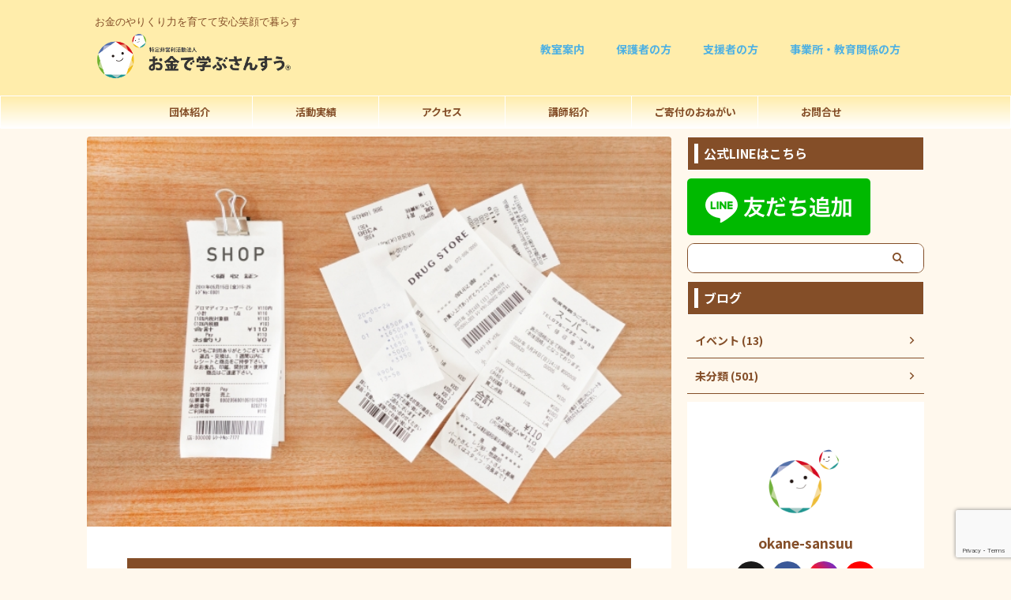

--- FILE ---
content_type: text/html; charset=UTF-8
request_url: https://okane-sansuu.com/receipt-letter/
body_size: 19556
content:

<!DOCTYPE html>
<html lang="ja" class="s-navi-search-overlay  toc-style-default">
	<!--<![endif]-->
	<head prefix="og: http://ogp.me/ns# fb: http://ogp.me/ns/fb# article: http://ogp.me/ns/article#">
				<meta charset="UTF-8" >
		<meta name="viewport" content="width=device-width,initial-scale=1.0,user-scalable=no,viewport-fit=cover">
		<meta name="format-detection" content="telephone=no" >
		<meta name="referrer" content="no-referrer-when-downgrade"/>

		
		<link rel="alternate" type="application/rss+xml" title="お金で学ぶさんすう RSS Feed" href="https://okane-sansuu.com/feed/" />
		<link rel="pingback" href="https://okane-sansuu.com/xmlrpc.php" >
		<!--[if lt IE 9]>
		<script src="https://okane-sansuu.com/wp-content/themes/affinger/js/html5shiv.js"></script>
		<![endif]-->
				<meta name='robots' content='max-image-preview:large' />
<title>なぜお金「で」学ぶのか? - お金で学ぶさんすう</title>
<link rel="alternate" title="oEmbed (JSON)" type="application/json+oembed" href="https://okane-sansuu.com/wp-json/oembed/1.0/embed?url=https%3A%2F%2Fokane-sansuu.com%2Freceipt-letter%2F" />
<link rel="alternate" title="oEmbed (XML)" type="text/xml+oembed" href="https://okane-sansuu.com/wp-json/oembed/1.0/embed?url=https%3A%2F%2Fokane-sansuu.com%2Freceipt-letter%2F&#038;format=xml" />
<style id='wp-img-auto-sizes-contain-inline-css' type='text/css'>
img:is([sizes=auto i],[sizes^="auto," i]){contain-intrinsic-size:3000px 1500px}
/*# sourceURL=wp-img-auto-sizes-contain-inline-css */
</style>
<style id='wp-emoji-styles-inline-css' type='text/css'>

	img.wp-smiley, img.emoji {
		display: inline !important;
		border: none !important;
		box-shadow: none !important;
		height: 1em !important;
		width: 1em !important;
		margin: 0 0.07em !important;
		vertical-align: -0.1em !important;
		background: none !important;
		padding: 0 !important;
	}
/*# sourceURL=wp-emoji-styles-inline-css */
</style>
<link rel='stylesheet' id='wp-block-library-css' href='https://okane-sansuu.com/wp-includes/css/dist/block-library/style.min.css?ver=6.9' type='text/css' media='all' />
<style id='global-styles-inline-css' type='text/css'>
:root{--wp--preset--aspect-ratio--square: 1;--wp--preset--aspect-ratio--4-3: 4/3;--wp--preset--aspect-ratio--3-4: 3/4;--wp--preset--aspect-ratio--3-2: 3/2;--wp--preset--aspect-ratio--2-3: 2/3;--wp--preset--aspect-ratio--16-9: 16/9;--wp--preset--aspect-ratio--9-16: 9/16;--wp--preset--color--black: #000000;--wp--preset--color--cyan-bluish-gray: #abb8c3;--wp--preset--color--white: #ffffff;--wp--preset--color--pale-pink: #f78da7;--wp--preset--color--vivid-red: #cf2e2e;--wp--preset--color--luminous-vivid-orange: #ff6900;--wp--preset--color--luminous-vivid-amber: #fcb900;--wp--preset--color--light-green-cyan: #eefaff;--wp--preset--color--vivid-green-cyan: #00d084;--wp--preset--color--pale-cyan-blue: #8ed1fc;--wp--preset--color--vivid-cyan-blue: #0693e3;--wp--preset--color--vivid-purple: #9b51e0;--wp--preset--color--soft-red: #e92f3d;--wp--preset--color--light-grayish-red: #fdf0f2;--wp--preset--color--vivid-yellow: #ffc107;--wp--preset--color--very-pale-yellow: #fffde7;--wp--preset--color--very-light-gray: #fafafa;--wp--preset--color--very-dark-gray: #313131;--wp--preset--color--original-color-a: #42d77d;--wp--preset--color--original-color-b: #52da88;--wp--preset--color--original-color-c: #f4fdf7;--wp--preset--color--original-color-d: #ffffff;--wp--preset--gradient--vivid-cyan-blue-to-vivid-purple: linear-gradient(135deg,rgb(6,147,227) 0%,rgb(155,81,224) 100%);--wp--preset--gradient--light-green-cyan-to-vivid-green-cyan: linear-gradient(135deg,rgb(122,220,180) 0%,rgb(0,208,130) 100%);--wp--preset--gradient--luminous-vivid-amber-to-luminous-vivid-orange: linear-gradient(135deg,rgb(252,185,0) 0%,rgb(255,105,0) 100%);--wp--preset--gradient--luminous-vivid-orange-to-vivid-red: linear-gradient(135deg,rgb(255,105,0) 0%,rgb(207,46,46) 100%);--wp--preset--gradient--very-light-gray-to-cyan-bluish-gray: linear-gradient(135deg,rgb(238,238,238) 0%,rgb(169,184,195) 100%);--wp--preset--gradient--cool-to-warm-spectrum: linear-gradient(135deg,rgb(74,234,220) 0%,rgb(151,120,209) 20%,rgb(207,42,186) 40%,rgb(238,44,130) 60%,rgb(251,105,98) 80%,rgb(254,248,76) 100%);--wp--preset--gradient--blush-light-purple: linear-gradient(135deg,rgb(255,206,236) 0%,rgb(152,150,240) 100%);--wp--preset--gradient--blush-bordeaux: linear-gradient(135deg,rgb(254,205,165) 0%,rgb(254,45,45) 50%,rgb(107,0,62) 100%);--wp--preset--gradient--luminous-dusk: linear-gradient(135deg,rgb(255,203,112) 0%,rgb(199,81,192) 50%,rgb(65,88,208) 100%);--wp--preset--gradient--pale-ocean: linear-gradient(135deg,rgb(255,245,203) 0%,rgb(182,227,212) 50%,rgb(51,167,181) 100%);--wp--preset--gradient--electric-grass: linear-gradient(135deg,rgb(202,248,128) 0%,rgb(113,206,126) 100%);--wp--preset--gradient--midnight: linear-gradient(135deg,rgb(2,3,129) 0%,rgb(40,116,252) 100%);--wp--preset--font-size--small: .8em;--wp--preset--font-size--medium: 20px;--wp--preset--font-size--large: 1.5em;--wp--preset--font-size--x-large: 42px;--wp--preset--font-size--st-regular: 1em;--wp--preset--font-size--huge: 3em;--wp--preset--spacing--20: 0.44rem;--wp--preset--spacing--30: 0.67rem;--wp--preset--spacing--40: 1rem;--wp--preset--spacing--50: 1.5rem;--wp--preset--spacing--60: 2.25rem;--wp--preset--spacing--70: 3.38rem;--wp--preset--spacing--80: 5.06rem;--wp--preset--shadow--natural: 6px 6px 9px rgba(0, 0, 0, 0.2);--wp--preset--shadow--deep: 12px 12px 50px rgba(0, 0, 0, 0.4);--wp--preset--shadow--sharp: 6px 6px 0px rgba(0, 0, 0, 0.2);--wp--preset--shadow--outlined: 6px 6px 0px -3px rgb(255, 255, 255), 6px 6px rgb(0, 0, 0);--wp--preset--shadow--crisp: 6px 6px 0px rgb(0, 0, 0);}:where(.is-layout-flex){gap: 0.5em;}:where(.is-layout-grid){gap: 0.5em;}body .is-layout-flex{display: flex;}.is-layout-flex{flex-wrap: wrap;align-items: center;}.is-layout-flex > :is(*, div){margin: 0;}body .is-layout-grid{display: grid;}.is-layout-grid > :is(*, div){margin: 0;}:where(.wp-block-columns.is-layout-flex){gap: 2em;}:where(.wp-block-columns.is-layout-grid){gap: 2em;}:where(.wp-block-post-template.is-layout-flex){gap: 1.25em;}:where(.wp-block-post-template.is-layout-grid){gap: 1.25em;}.has-black-color{color: var(--wp--preset--color--black) !important;}.has-cyan-bluish-gray-color{color: var(--wp--preset--color--cyan-bluish-gray) !important;}.has-white-color{color: var(--wp--preset--color--white) !important;}.has-pale-pink-color{color: var(--wp--preset--color--pale-pink) !important;}.has-vivid-red-color{color: var(--wp--preset--color--vivid-red) !important;}.has-luminous-vivid-orange-color{color: var(--wp--preset--color--luminous-vivid-orange) !important;}.has-luminous-vivid-amber-color{color: var(--wp--preset--color--luminous-vivid-amber) !important;}.has-light-green-cyan-color{color: var(--wp--preset--color--light-green-cyan) !important;}.has-vivid-green-cyan-color{color: var(--wp--preset--color--vivid-green-cyan) !important;}.has-pale-cyan-blue-color{color: var(--wp--preset--color--pale-cyan-blue) !important;}.has-vivid-cyan-blue-color{color: var(--wp--preset--color--vivid-cyan-blue) !important;}.has-vivid-purple-color{color: var(--wp--preset--color--vivid-purple) !important;}.has-black-background-color{background-color: var(--wp--preset--color--black) !important;}.has-cyan-bluish-gray-background-color{background-color: var(--wp--preset--color--cyan-bluish-gray) !important;}.has-white-background-color{background-color: var(--wp--preset--color--white) !important;}.has-pale-pink-background-color{background-color: var(--wp--preset--color--pale-pink) !important;}.has-vivid-red-background-color{background-color: var(--wp--preset--color--vivid-red) !important;}.has-luminous-vivid-orange-background-color{background-color: var(--wp--preset--color--luminous-vivid-orange) !important;}.has-luminous-vivid-amber-background-color{background-color: var(--wp--preset--color--luminous-vivid-amber) !important;}.has-light-green-cyan-background-color{background-color: var(--wp--preset--color--light-green-cyan) !important;}.has-vivid-green-cyan-background-color{background-color: var(--wp--preset--color--vivid-green-cyan) !important;}.has-pale-cyan-blue-background-color{background-color: var(--wp--preset--color--pale-cyan-blue) !important;}.has-vivid-cyan-blue-background-color{background-color: var(--wp--preset--color--vivid-cyan-blue) !important;}.has-vivid-purple-background-color{background-color: var(--wp--preset--color--vivid-purple) !important;}.has-black-border-color{border-color: var(--wp--preset--color--black) !important;}.has-cyan-bluish-gray-border-color{border-color: var(--wp--preset--color--cyan-bluish-gray) !important;}.has-white-border-color{border-color: var(--wp--preset--color--white) !important;}.has-pale-pink-border-color{border-color: var(--wp--preset--color--pale-pink) !important;}.has-vivid-red-border-color{border-color: var(--wp--preset--color--vivid-red) !important;}.has-luminous-vivid-orange-border-color{border-color: var(--wp--preset--color--luminous-vivid-orange) !important;}.has-luminous-vivid-amber-border-color{border-color: var(--wp--preset--color--luminous-vivid-amber) !important;}.has-light-green-cyan-border-color{border-color: var(--wp--preset--color--light-green-cyan) !important;}.has-vivid-green-cyan-border-color{border-color: var(--wp--preset--color--vivid-green-cyan) !important;}.has-pale-cyan-blue-border-color{border-color: var(--wp--preset--color--pale-cyan-blue) !important;}.has-vivid-cyan-blue-border-color{border-color: var(--wp--preset--color--vivid-cyan-blue) !important;}.has-vivid-purple-border-color{border-color: var(--wp--preset--color--vivid-purple) !important;}.has-vivid-cyan-blue-to-vivid-purple-gradient-background{background: var(--wp--preset--gradient--vivid-cyan-blue-to-vivid-purple) !important;}.has-light-green-cyan-to-vivid-green-cyan-gradient-background{background: var(--wp--preset--gradient--light-green-cyan-to-vivid-green-cyan) !important;}.has-luminous-vivid-amber-to-luminous-vivid-orange-gradient-background{background: var(--wp--preset--gradient--luminous-vivid-amber-to-luminous-vivid-orange) !important;}.has-luminous-vivid-orange-to-vivid-red-gradient-background{background: var(--wp--preset--gradient--luminous-vivid-orange-to-vivid-red) !important;}.has-very-light-gray-to-cyan-bluish-gray-gradient-background{background: var(--wp--preset--gradient--very-light-gray-to-cyan-bluish-gray) !important;}.has-cool-to-warm-spectrum-gradient-background{background: var(--wp--preset--gradient--cool-to-warm-spectrum) !important;}.has-blush-light-purple-gradient-background{background: var(--wp--preset--gradient--blush-light-purple) !important;}.has-blush-bordeaux-gradient-background{background: var(--wp--preset--gradient--blush-bordeaux) !important;}.has-luminous-dusk-gradient-background{background: var(--wp--preset--gradient--luminous-dusk) !important;}.has-pale-ocean-gradient-background{background: var(--wp--preset--gradient--pale-ocean) !important;}.has-electric-grass-gradient-background{background: var(--wp--preset--gradient--electric-grass) !important;}.has-midnight-gradient-background{background: var(--wp--preset--gradient--midnight) !important;}.has-small-font-size{font-size: var(--wp--preset--font-size--small) !important;}.has-medium-font-size{font-size: var(--wp--preset--font-size--medium) !important;}.has-large-font-size{font-size: var(--wp--preset--font-size--large) !important;}.has-x-large-font-size{font-size: var(--wp--preset--font-size--x-large) !important;}
/*# sourceURL=global-styles-inline-css */
</style>

<style id='classic-theme-styles-inline-css' type='text/css'>
/*! This file is auto-generated */
.wp-block-button__link{color:#fff;background-color:#32373c;border-radius:9999px;box-shadow:none;text-decoration:none;padding:calc(.667em + 2px) calc(1.333em + 2px);font-size:1.125em}.wp-block-file__button{background:#32373c;color:#fff;text-decoration:none}
/*# sourceURL=/wp-includes/css/classic-themes.min.css */
</style>
<link rel='stylesheet' id='contact-form-7-css' href='https://okane-sansuu.com/wp-content/plugins/contact-form-7/includes/css/styles.css?ver=6.1.4' type='text/css' media='all' />
<link rel='stylesheet' id='cf7msm_styles-css' href='https://okane-sansuu.com/wp-content/plugins/contact-form-7-multi-step-module/resources/cf7msm.css?ver=4.5' type='text/css' media='all' />
<link rel='stylesheet' id='wpdm-fonticon-css' href='https://okane-sansuu.com/wp-content/plugins/download-manager/assets/wpdm-iconfont/css/wpdm-icons.css?ver=6.9' type='text/css' media='all' />
<link rel='stylesheet' id='wpdm-front-css' href='https://okane-sansuu.com/wp-content/plugins/download-manager/assets/css/front.min.css?ver=6.9' type='text/css' media='all' />
<link rel='stylesheet' id='st-affiliate-manager-index-css' href='https://okane-sansuu.com/wp-content/plugins/st-affiliate-manager/Resources/assets/bundles/index.css?ver=6706adf8aac82b2037b2' type='text/css' media='all' />
<link rel='stylesheet' id='st-pv-monitor-shortcode-css' href='https://okane-sansuu.com/wp-content/plugins/st-pv-monitor/Resources/assets/bundles/shortcode.css?ver=42315566f7fe5d7fdee9' type='text/css' media='all' />
<link rel='stylesheet' id='st-pv-monitor-index-css' href='https://okane-sansuu.com/wp-content/plugins/st-pv-monitor/Resources/assets/bundles/index.css?ver=2.3.1' type='text/css' media='all' />
<link rel='stylesheet' id='normalize-css' href='https://okane-sansuu.com/wp-content/themes/affinger/css/normalize.css?ver=1.5.9' type='text/css' media='all' />
<link rel='stylesheet' id='st_svg-css' href='https://okane-sansuu.com/wp-content/themes/affinger/st_svg/style.css?ver=20240601' type='text/css' media='all' />
<link rel='stylesheet' id='slick-css' href='https://okane-sansuu.com/wp-content/themes/affinger/vendor/slick/slick.css?ver=1.8.0' type='text/css' media='all' />
<link rel='stylesheet' id='slick-theme-css' href='https://okane-sansuu.com/wp-content/themes/affinger/vendor/slick/slick-theme.css?ver=1.8.0' type='text/css' media='all' />
<link rel='stylesheet' id='fonts-googleapis-notosansjp-css' href='//fonts.googleapis.com/css?family=Noto+Sans+JP%3A400%2C700&#038;display=swap&#038;subset=japanese&#038;ver=6.9' type='text/css' media='all' />
<link rel='stylesheet' id='fonts-googleapis-roboto400-css' href='//fonts.googleapis.com/css2?family=Roboto%3Awght%40400&#038;display=swap&#038;ver=6.9' type='text/css' media='all' />
<link rel='stylesheet' id='style-css' href='https://okane-sansuu.com/wp-content/themes/affinger/style.css?ver=20240601' type='text/css' media='all' />
<link rel='stylesheet' id='child-style-css' href='https://okane-sansuu.com/wp-content/themes/affinger-child/style.css?ver=20240601' type='text/css' media='all' />
<link rel='stylesheet' id='single-css' href='https://okane-sansuu.com/wp-content/themes/affinger/st-rankcss.php' type='text/css' media='all' />
<link rel='stylesheet' id='st-themecss-css' href='https://okane-sansuu.com/wp-content/themes/affinger/st-themecss-loader.php?ver=6.9' type='text/css' media='all' />
<script type="text/javascript" src="https://okane-sansuu.com/wp-includes/js/jquery/jquery.min.js?ver=3.7.1" id="jquery-core-js"></script>
<script type="text/javascript" src="https://okane-sansuu.com/wp-includes/js/jquery/jquery-migrate.min.js?ver=3.4.1" id="jquery-migrate-js"></script>
<script type="text/javascript" src="https://okane-sansuu.com/wp-content/plugins/download-manager/assets/js/wpdm.min.js?ver=6.9" id="wpdm-frontend-js-js"></script>
<script type="text/javascript" id="wpdm-frontjs-js-extra">
/* <![CDATA[ */
var wpdm_url = {"home":"https://okane-sansuu.com/","site":"https://okane-sansuu.com/","ajax":"https://okane-sansuu.com/wp-admin/admin-ajax.php"};
var wpdm_js = {"spinner":"\u003Ci class=\"wpdm-icon wpdm-sun wpdm-spin\"\u003E\u003C/i\u003E","client_id":"107a5b1a18dd18b2d44ddc53c99debd3"};
var wpdm_strings = {"pass_var":"\u30d1\u30b9\u30ef\u30fc\u30c9\u78ba\u8a8d\u5b8c\u4e86 !","pass_var_q":"\u30c0\u30a6\u30f3\u30ed\u30fc\u30c9\u3092\u958b\u59cb\u3059\u308b\u306b\u306f\u3001\u6b21\u306e\u30dc\u30bf\u30f3\u3092\u30af\u30ea\u30c3\u30af\u3057\u3066\u304f\u3060\u3055\u3044\u3002","start_dl":"\u30c0\u30a6\u30f3\u30ed\u30fc\u30c9\u958b\u59cb"};
//# sourceURL=wpdm-frontjs-js-extra
/* ]]> */
</script>
<script type="text/javascript" src="https://okane-sansuu.com/wp-content/plugins/download-manager/assets/js/front.min.js?ver=3.3.41" id="wpdm-frontjs-js"></script>
<script type="text/javascript" src="https://okane-sansuu.com/wp-content/themes/affinger-child/js/st_wp_head.js?ver=6.9" id="st-theme-head-js-js"></script>
<link rel="https://api.w.org/" href="https://okane-sansuu.com/wp-json/" /><link rel="alternate" title="JSON" type="application/json" href="https://okane-sansuu.com/wp-json/wp/v2/posts/4782" /><link rel='shortlink' href='https://okane-sansuu.com/?p=4782' />
<meta name="robots" content="index, follow" />
<meta name="thumbnail" content="https://okane-sansuu.com/wp-content/uploads/2020/07/3615139_s.jpg">
<link rel="canonical" href="https://okane-sansuu.com/receipt-letter/" />
<style type="text/css" id="custom-background-css">
body.custom-background { background-color: #fff8ed; }
</style>
	<link rel="icon" href="https://okane-sansuu.com/wp-content/uploads/2021/12/cropped-ロゴ2-32x32.png" sizes="32x32" />
<link rel="icon" href="https://okane-sansuu.com/wp-content/uploads/2021/12/cropped-ロゴ2-192x192.png" sizes="192x192" />
<link rel="apple-touch-icon" href="https://okane-sansuu.com/wp-content/uploads/2021/12/cropped-ロゴ2-180x180.png" />
<meta name="msapplication-TileImage" content="https://okane-sansuu.com/wp-content/uploads/2021/12/cropped-ロゴ2-270x270.png" />
<meta name="generator" content="WordPress Download Manager 3.3.41" />
                <style>
        /* WPDM Link Template Styles */        </style>
                <style>

            :root {
                --color-primary: #4a8eff;
                --color-primary-rgb: 74, 142, 255;
                --color-primary-hover: #5998ff;
                --color-primary-active: #3281ff;
                --clr-sec: #6c757d;
                --clr-sec-rgb: 108, 117, 125;
                --clr-sec-hover: #6c757d;
                --clr-sec-active: #6c757d;
                --color-secondary: #6c757d;
                --color-secondary-rgb: 108, 117, 125;
                --color-secondary-hover: #6c757d;
                --color-secondary-active: #6c757d;
                --color-success: #018e11;
                --color-success-rgb: 1, 142, 17;
                --color-success-hover: #0aad01;
                --color-success-active: #0c8c01;
                --color-info: #2CA8FF;
                --color-info-rgb: 44, 168, 255;
                --color-info-hover: #2CA8FF;
                --color-info-active: #2CA8FF;
                --color-warning: #FFB236;
                --color-warning-rgb: 255, 178, 54;
                --color-warning-hover: #FFB236;
                --color-warning-active: #FFB236;
                --color-danger: #ff5062;
                --color-danger-rgb: 255, 80, 98;
                --color-danger-hover: #ff5062;
                --color-danger-active: #ff5062;
                --color-green: #30b570;
                --color-blue: #0073ff;
                --color-purple: #8557D3;
                --color-red: #ff5062;
                --color-muted: rgba(69, 89, 122, 0.6);
                --wpdm-font: "Sen", -apple-system, BlinkMacSystemFont, "Segoe UI", Roboto, Helvetica, Arial, sans-serif, "Apple Color Emoji", "Segoe UI Emoji", "Segoe UI Symbol";
            }

            .wpdm-download-link.btn.btn-primary {
                border-radius: 4px;
            }


        </style>
        		
<!-- OGP -->
	<meta property="og:locale" content="ja_JP">
	<meta property="fb:app_id" content="2773540896232267">
			<meta property="article:publisher" content="https://www.facebook.com/okanesansuu/">
	
<meta property="og:type" content="article">
<meta property="og:title" content="なぜお金「で」学ぶのか?">
<meta property="og:url" content="https://okane-sansuu.com/receipt-letter/">
<meta property="og:description" content="レシート、好きですか?(笑) 通帳やカードの引落明細、電子マネーの使用履歴もレシートの仲間です。 &nbsp; これらを眺めて 暮らせていることに感謝できたり 楽しい思い出をふりかえることができたり、">
<meta property="og:site_name" content="お金で学ぶさんすう">
<meta property="og:image" content="https://okane-sansuu.com/wp-content/uploads/2020/07/3615139_s.jpg">


	<meta property="article:published_time" content="2020-07-16T07:12:15+09:00" />
		<meta property="article:author" content="okane-sansuu" />

				<meta name="twitter:card" content="summary_large_image">
	
	<meta name="twitter:site" content="@nikonikoFP">
	<meta name="twitter:title" content="なぜお金「で」学ぶのか?">
	<meta name="twitter:description" content="レシート、好きですか?(笑) 通帳やカードの引落明細、電子マネーの使用履歴もレシートの仲間です。 &nbsp; これらを眺めて 暮らせていることに感謝できたり 楽しい思い出をふりかえることができたり、">
	<meta name="twitter:image" content="https://okane-sansuu.com/wp-content/uploads/2020/07/3615139_s.jpg">
<!-- /OGP -->
		


<script>
	(function (window, document, $, undefined) {
		'use strict';

		var SlideBox = (function () {
			/**
			 * @param $element
			 *
			 * @constructor
			 */
			function SlideBox($element) {
				this._$element = $element;
			}

			SlideBox.prototype.$content = function () {
				return this._$element.find('[data-st-slidebox-content]');
			};

			SlideBox.prototype.$toggle = function () {
				return this._$element.find('[data-st-slidebox-toggle]');
			};

			SlideBox.prototype.$icon = function () {
				return this._$element.find('[data-st-slidebox-icon]');
			};

			SlideBox.prototype.$text = function () {
				return this._$element.find('[data-st-slidebox-text]');
			};

			SlideBox.prototype.is_expanded = function () {
				return !!(this._$element.filter('[data-st-slidebox-expanded="true"]').length);
			};

			SlideBox.prototype.expand = function () {
				var self = this;

				this.$content().slideDown()
					.promise()
					.then(function () {
						var $icon = self.$icon();
						var $text = self.$text();

						$icon.removeClass($icon.attr('data-st-slidebox-icon-collapsed'))
							.addClass($icon.attr('data-st-slidebox-icon-expanded'))

						$text.text($text.attr('data-st-slidebox-text-expanded'))

						self._$element.removeClass('is-collapsed')
							.addClass('is-expanded');

						self._$element.attr('data-st-slidebox-expanded', 'true');
					});
			};

			SlideBox.prototype.collapse = function () {
				var self = this;

				this.$content().slideUp()
					.promise()
					.then(function () {
						var $icon = self.$icon();
						var $text = self.$text();

						$icon.removeClass($icon.attr('data-st-slidebox-icon-expanded'))
							.addClass($icon.attr('data-st-slidebox-icon-collapsed'))

						$text.text($text.attr('data-st-slidebox-text-collapsed'))

						self._$element.removeClass('is-expanded')
							.addClass('is-collapsed');

						self._$element.attr('data-st-slidebox-expanded', 'false');
					});
			};

			SlideBox.prototype.toggle = function () {
				if (this.is_expanded()) {
					this.collapse();
				} else {
					this.expand();
				}
			};

			SlideBox.prototype.add_event_listeners = function () {
				var self = this;

				this.$toggle().on('click', function (event) {
					self.toggle();
				});
			};

			SlideBox.prototype.initialize = function () {
				this.add_event_listeners();
			};

			return SlideBox;
		}());

		function on_ready() {
			var slideBoxes = [];

			$('[data-st-slidebox]').each(function () {
				var $element = $(this);
				var slideBox = new SlideBox($element);

				slideBoxes.push(slideBox);

				slideBox.initialize();
			});

			return slideBoxes;
		}

		$(on_ready);
	}(window, window.document, jQuery));
</script>

	<script>
		(function (window, document, $, undefined) {
			'use strict';

			$(function(){
			$('.post h2:not([class^="is-style-st-heading-custom-"]):not([class*=" is-style-st-heading-custom-"]):not(.st-css-no2) , .h2modoki').wrapInner('<span class="st-dash-design"></span>');
			})
		}(window, window.document, jQuery));
	</script>

<script>
	(function (window, document, $, undefined) {
		'use strict';

		$(function(){
			/* 第一階層のみの目次にクラスを挿入 */
			$("#toc_container:not(:has(ul ul))").addClass("only-toc");
			/* アコーディオンメニュー内のカテゴリーにクラス追加 */
			$(".st-ac-box ul:has(.cat-item)").each(function(){
				$(this).addClass("st-ac-cat");
			});
		});
	}(window, window.document, jQuery));
</script>

<script>
	(function (window, document, $, undefined) {
		'use strict';

		$(function(){
									$('.st-star').parent('.rankh4').css('padding-bottom','5px'); // スターがある場合のランキング見出し調整
		});
	}(window, window.document, jQuery));
</script>




	<script>
		(function (window, document, $, undefined) {
			'use strict';

			$(function() {
				$('.is-style-st-paragraph-kaiwa').wrapInner('<span class="st-paragraph-kaiwa-text">');
			});
		}(window, window.document, jQuery));
	</script>

	<script>
		(function (window, document, $, undefined) {
			'use strict';

			$(function() {
				$('.is-style-st-paragraph-kaiwa-b').wrapInner('<span class="st-paragraph-kaiwa-text">');
			});
		}(window, window.document, jQuery));
	</script>

<script>
	/* Gutenbergスタイルを調整 */
	(function (window, document, $, undefined) {
		'use strict';

		$(function() {
			$( '[class^="is-style-st-paragraph-"],[class*=" is-style-st-paragraph-"]' ).wrapInner( '<span class="st-noflex"></span>' );
		});
	}(window, window.document, jQuery));
</script>




			</head>
	<body ontouchstart="" class="wp-singular post-template-default single single-post postid-4782 single-format-standard custom-background wp-theme-affinger wp-child-theme-affinger-child st-af single-cat-1 not-front-page" >				<div id="st-ami">
				<div id="wrapper" class="" ontouchstart="">
				<div id="wrapper-in">

					

<header id="">
	<div id="header-full">
		<div id="headbox-bg-fixed">
			<div id="headbox-bg">
				<div id="headbox">

						<nav id="s-navi" class="pcnone" data-st-nav data-st-nav-type="normal">
		<dl class="acordion is-active" data-st-nav-primary>
			<dt class="trigger">
				<p class="acordion_button"><span class="op op-menu"><i class="st-fa st-svg-menu_thin"></i></span></p>

									<p class="acordion_button acordion_button_search"><span class="op op-search"><i class="st-fa st-svg-search_s op-search-close_thin"></i></span></p>
				
									<div id="st-mobile-logo"></div>
				
				<!-- 追加メニュー -->
				
				<!-- 追加メニュー2 -->
				
			</dt>

			<dd class="acordion_tree">
				<div class="acordion_tree_content">

					
					<div class="menu-%e3%82%b0%e3%83%ad%e3%83%bc%e3%83%90%e3%83%ab%e3%83%a1%e3%83%8b%e3%83%a5%e3%83%bc-container"><ul id="menu-%e3%82%b0%e3%83%ad%e3%83%bc%e3%83%90%e3%83%ab%e3%83%a1%e3%83%8b%e3%83%a5%e3%83%bc" class="menu"><li id="menu-item-7583" class="menu-item menu-item-type-post_type menu-item-object-page menu-item-has-children menu-item-7583"><a href="https://okane-sansuu.com/about-us/"><span class="menu-item-label">団体紹介</span></a>
<ul class="sub-menu">
	<li id="menu-item-7597" class="menu-item menu-item-type-post_type menu-item-object-page menu-item-7597"><a href="https://okane-sansuu.com/about-us/"><span class="menu-item-label">団体紹介</span></a></li>
	<li id="menu-item-7586" class="menu-item menu-item-type-post_type menu-item-object-page menu-item-7586"><a href="https://okane-sansuu.com/about-us/board-menber/"><span class="menu-item-label">代表あいさつ</span></a></li>
	<li id="menu-item-7585" class="menu-item menu-item-type-post_type menu-item-object-page menu-item-7585"><a href="https://okane-sansuu.com/about-us/about_us/"><span class="menu-item-label">法人概要</span></a></li>
</ul>
</li>
<li id="menu-item-7588" class="menu-item menu-item-type-post_type menu-item-object-page menu-item-has-children menu-item-7588"><a href="https://okane-sansuu.com/about-us/activities/"><span class="menu-item-label">活動実績</span></a>
<ul class="sub-menu">
	<li id="menu-item-7590" class="menu-item menu-item-type-post_type menu-item-object-page menu-item-7590"><a href="https://okane-sansuu.com/about-us/activities/seninar/"><span class="menu-item-label">講演、セミナー実績</span></a></li>
	<li id="menu-item-7589" class="menu-item menu-item-type-post_type menu-item-object-page menu-item-has-children menu-item-7589"><a href="https://okane-sansuu.com/about-us/activities/schoo_activities/"><span class="menu-item-label">公教育連携・研究発表</span></a>
	<ul class="sub-menu">
		<li id="menu-item-7598" class="menu-item menu-item-type-post_type menu-item-object-page menu-item-7598"><a href="https://okane-sansuu.com/about-us/activities/"><span class="menu-item-label">活動実績</span></a></li>
	</ul>
</li>
	<li id="menu-item-7591" class="menu-item menu-item-type-post_type menu-item-object-page menu-item-7591"><a href="https://okane-sansuu.com/about-us/activities/awards-media/"><span class="menu-item-label">表彰・メディア紹介実績</span></a></li>
	<li id="menu-item-7592" class="menu-item menu-item-type-post_type menu-item-object-page menu-item-7592"><a href="https://okane-sansuu.com/about-us/activities/writing/"><span class="menu-item-label">執筆実績</span></a></li>
</ul>
</li>
<li id="menu-item-7584" class="menu-item menu-item-type-post_type menu-item-object-page menu-item-7584"><a href="https://okane-sansuu.com/about-us/access/"><span class="menu-item-label">アクセス</span></a></li>
<li id="menu-item-7593" class="menu-item menu-item-type-post_type menu-item-object-page menu-item-has-children menu-item-7593"><a href="https://okane-sansuu.com/instructor-recruit/"><span class="menu-item-label">講師紹介</span></a>
<ul class="sub-menu">
	<li id="menu-item-7594" class="menu-item menu-item-type-post_type menu-item-object-page menu-item-7594"><a href="https://okane-sansuu.com/instructor-recruit/instructor/"><span class="menu-item-label">講師紹介</span></a></li>
	<li id="menu-item-7599" class="menu-item menu-item-type-post_type menu-item-object-page menu-item-7599"><a href="https://okane-sansuu.com/instructor-recruit/"><span class="menu-item-label">講師になりたい方</span></a></li>
</ul>
</li>
<li id="menu-item-7595" class="menu-item menu-item-type-post_type menu-item-object-page menu-item-has-children menu-item-7595"><a href="https://okane-sansuu.com/donation/"><span class="menu-item-label">ご寄付のおねがい</span></a>
<ul class="sub-menu">
	<li id="menu-item-7600" class="menu-item menu-item-type-post_type menu-item-object-page menu-item-7600"><a href="https://okane-sansuu.com/donation/"><span class="menu-item-label">ご寄付のおねがい</span></a></li>
	<li id="menu-item-7596" class="menu-item menu-item-type-post_type menu-item-object-page menu-item-7596"><a href="https://okane-sansuu.com/donation/subsidy-donations/"><span class="menu-item-label">寄付・助成団体</span></a></li>
</ul>
</li>
<li id="menu-item-7619" class="menu-item menu-item-type-post_type menu-item-object-page menu-item-7619"><a href="https://okane-sansuu.com/contact/"><span class="menu-item-label">お問合せ</span></a></li>
</ul></div>
					<div class="clear"></div>

					
				</div>
			</dd>

							<dd class="acordion_search">
					<div class="acordion_search_content">
													<div id="search" class="search-custom-d">
	<form method="get" id="searchform" action="https://okane-sansuu.com/">
		<label class="hidden" for="s">
					</label>
		<input type="text" placeholder="" value="" name="s" id="s" />
		<input type="submit" value="&#xf002;" class="st-fa" id="searchsubmit" />
	</form>
</div>
<!-- /stinger -->
											</div>
				</dd>
					</dl>

					</nav>

											<div id="header-l">
							
							<div id="st-text-logo">
								
    
		
			<!-- キャプション -->
			
				          		 	 <p class="descr sitenametop">
           		     	お金のやりくり力を育てて安心笑顔で暮らす           			 </p>
				
			
			<!-- ロゴ又はブログ名 -->
			          		  <p class="sitename"><a href="https://okane-sansuu.com/">
              		  							<img class="sitename-bottom" src="https://okane-sansuu.com/wp-content/uploads/2025/03/rogo_small_透過.png" width="894" height="214" alt="お金で学ぶさんすう">               		           		  </a></p>
        				<!-- ロゴ又はブログ名ここまで -->

		
	
							</div>
						</div><!-- /#header-l -->
					
					<div id="header-r" class="smanone">
							
	<div class="footermenubox st-menu-side-box clearfix "><ul id="menu-%e3%83%98%e3%83%83%e3%83%80%e3%83%bc%e3%83%a1%e3%83%8b%e3%83%a5%e3%83%bc" class="footermenust st-menu-side"><li id="menu-item-7495" class="menu-item menu-item-type-post_type menu-item-object-page menu-item-7495"><a href="https://okane-sansuu.com/school/">教室案内<span></span></a></li>
<li id="menu-item-7494" class="menu-item menu-item-type-post_type menu-item-object-page menu-item-7494"><a href="https://okane-sansuu.com/parents/">保護者の方<span></span></a></li>
<li id="menu-item-7618" class="menu-item menu-item-type-post_type menu-item-object-page menu-item-7618"><a href="https://okane-sansuu.com/supporter/">支援者の方<span></span></a></li>
<li id="menu-item-7571" class="menu-item menu-item-type-post_type menu-item-object-page menu-item-7571"><a href="https://okane-sansuu.com/business/">事業所・教育関係の方<span></span></a></li>
</ul></div>					</div><!-- /#header-r -->

				</div><!-- /#headbox -->
			</div><!-- /#headbox-bg clearfix -->
		</div><!-- /#headbox-bg-fixed -->

		
		
					<div id="st-mobile-link-design">
					
	<div class="footermenubox st-menu-side-box clearfix "><ul id="menu-%e3%83%98%e3%83%83%e3%83%80%e3%83%bc%e3%83%a1%e3%83%8b%e3%83%a5%e3%83%bc-1" class="footermenust st-menu-side"><li class="menu-item menu-item-type-post_type menu-item-object-page menu-item-7495"><a href="https://okane-sansuu.com/school/">教室案内<span></span></a></li>
<li class="menu-item menu-item-type-post_type menu-item-object-page menu-item-7494"><a href="https://okane-sansuu.com/parents/">保護者の方<span></span></a></li>
<li class="menu-item menu-item-type-post_type menu-item-object-page menu-item-7618"><a href="https://okane-sansuu.com/supporter/">支援者の方<span></span></a></li>
<li class="menu-item menu-item-type-post_type menu-item-object-page menu-item-7571"><a href="https://okane-sansuu.com/business/">事業所・教育関係の方<span></span></a></li>
</ul></div>			</div>
		
		
			

			<div id="gazou-wide">
					<div id="st-menubox">
			<div id="st-menuwide">
				<div id="st-menuwide-fixed">
					<nav class="smanone clearfix"><ul id="menu-%e3%82%b0%e3%83%ad%e3%83%bc%e3%83%90%e3%83%ab%e3%83%a1%e3%83%8b%e3%83%a5%e3%83%bc-1" class="menu"><li class="menu-item menu-item-type-post_type menu-item-object-page menu-item-has-children menu-item-7583"><a href="https://okane-sansuu.com/about-us/">団体紹介</a>
<ul class="sub-menu">
	<li class="menu-item menu-item-type-post_type menu-item-object-page menu-item-7597"><a href="https://okane-sansuu.com/about-us/">団体紹介</a></li>
	<li class="menu-item menu-item-type-post_type menu-item-object-page menu-item-7586"><a href="https://okane-sansuu.com/about-us/board-menber/">代表あいさつ</a></li>
	<li class="menu-item menu-item-type-post_type menu-item-object-page menu-item-7585"><a href="https://okane-sansuu.com/about-us/about_us/">法人概要</a></li>
</ul>
</li>
<li class="menu-item menu-item-type-post_type menu-item-object-page menu-item-has-children menu-item-7588"><a href="https://okane-sansuu.com/about-us/activities/">活動実績</a>
<ul class="sub-menu">
	<li class="menu-item menu-item-type-post_type menu-item-object-page menu-item-7590"><a href="https://okane-sansuu.com/about-us/activities/seninar/">講演、セミナー実績</a></li>
	<li class="menu-item menu-item-type-post_type menu-item-object-page menu-item-has-children menu-item-7589"><a href="https://okane-sansuu.com/about-us/activities/schoo_activities/">公教育連携・研究発表</a>
	<ul class="sub-menu">
		<li class="menu-item menu-item-type-post_type menu-item-object-page menu-item-7598"><a href="https://okane-sansuu.com/about-us/activities/">活動実績</a></li>
	</ul>
</li>
	<li class="menu-item menu-item-type-post_type menu-item-object-page menu-item-7591"><a href="https://okane-sansuu.com/about-us/activities/awards-media/">表彰・メディア紹介実績</a></li>
	<li class="menu-item menu-item-type-post_type menu-item-object-page menu-item-7592"><a href="https://okane-sansuu.com/about-us/activities/writing/">執筆実績</a></li>
</ul>
</li>
<li class="menu-item menu-item-type-post_type menu-item-object-page menu-item-7584"><a href="https://okane-sansuu.com/about-us/access/">アクセス</a></li>
<li class="menu-item menu-item-type-post_type menu-item-object-page menu-item-has-children menu-item-7593"><a href="https://okane-sansuu.com/instructor-recruit/">講師紹介</a>
<ul class="sub-menu">
	<li class="menu-item menu-item-type-post_type menu-item-object-page menu-item-7594"><a href="https://okane-sansuu.com/instructor-recruit/instructor/">講師紹介</a></li>
	<li class="menu-item menu-item-type-post_type menu-item-object-page menu-item-7599"><a href="https://okane-sansuu.com/instructor-recruit/">講師になりたい方</a></li>
</ul>
</li>
<li class="menu-item menu-item-type-post_type menu-item-object-page menu-item-has-children menu-item-7595"><a href="https://okane-sansuu.com/donation/">ご寄付のおねがい</a>
<ul class="sub-menu">
	<li class="menu-item menu-item-type-post_type menu-item-object-page menu-item-7600"><a href="https://okane-sansuu.com/donation/">ご寄付のおねがい</a></li>
	<li class="menu-item menu-item-type-post_type menu-item-object-page menu-item-7596"><a href="https://okane-sansuu.com/donation/subsidy-donations/">寄付・助成団体</a></li>
</ul>
</li>
<li class="menu-item menu-item-type-post_type menu-item-object-page menu-item-7619"><a href="https://okane-sansuu.com/contact/">お問合せ</a></li>
</ul></nav>				</div>
			</div>
		</div>
										<div id="st-headerbox">
						<div id="st-header">
						</div>
					</div>
									</div>
		
	</div><!-- #header-full -->

	





</header>

					<div id="content-w">

						
						
	
			<div id="st-header-post-under-box" class="st-header-post-no-data "
		     style="">
			<div class="st-dark-cover">
							</div>
		</div>
	
<div id="content" class="clearfix">
	<div id="contentInner">
		<main>
			<article>
									<div id="post-4782" class="st-post post-4782 post type-post status-publish format-standard has-post-thumbnail hentry category-no_category">
				
					
												<div class="st-eyecatch ">

					<img width="640" height="427" src="https://okane-sansuu.com/wp-content/uploads/2020/07/3615139_s.jpg" class="attachment-full size-full wp-post-image" alt="レシートの写真" decoding="async" fetchpriority="high" srcset="https://okane-sansuu.com/wp-content/uploads/2020/07/3615139_s.jpg 640w, https://okane-sansuu.com/wp-content/uploads/2020/07/3615139_s-300x200.jpg 300w" sizes="(max-width: 640px) 100vw, 640px" />
		
	</div>
					
					
					<!--ぱんくず -->
											<div
							id="breadcrumb">
							<ol itemscope itemtype="http://schema.org/BreadcrumbList">
								<li itemprop="itemListElement" itemscope itemtype="http://schema.org/ListItem">
									<a href="https://okane-sansuu.com" itemprop="item">
										<span itemprop="name">HOME</span>
									</a>
									&gt;
									<meta itemprop="position" content="1"/>
								</li>

								
																	<li itemprop="itemListElement" itemscope itemtype="http://schema.org/ListItem">
										<a href="https://okane-sansuu.com/category/no_category/" itemprop="item">
											<span
												itemprop="name">未分類</span>
										</a>
										&gt;
										<meta itemprop="position" content="2"/>
									</li>
																								</ol>

													</div>
										<!--/ ぱんくず -->

					<!--ループ開始 -->
															
																								
						<h1 class="entry-title">なぜお金「で」学ぶのか?</h1>

						
	<div class="blogbox ">
		<p><span class="kdate ">
														<i class="st-fa st-svg-clock-o"></i>2020年7月16日										<i class="st-fa st-svg-refresh"></i><time class="updated" datetime="2022-12-15T13:03:33+0900">2022年12月15日</time>
							</span>
					</p>
	</div>
					
					
					
					
					<div class="mainbox">
						<div id="nocopy" ><!-- コピー禁止エリアここから -->
							
							
							
							<div class="entry-content">
								<p>レシート、好きですか?(笑)<br />
通帳やカードの引落明細、電子マネーの使用履歴もレシートの仲間です。</p>
<p>&nbsp;</p>
<p>これらを眺めて<br />
暮らせていることに感謝できたり<br />
楽しい思い出をふりかえることができたり、<br />
「この時、しんどかったな～」と思ったり。</p>
<p>&nbsp;</p>
<p>レシートには、<br />
買い物していた時に考えていたことが記録されています。<br />
個人的には、<br />
「子ども達、喜んでくれるかな～」と思いながら<br />
ちょっとしたお菓子をカゴに入れる瞬間が幸せです。<br />
もちろんそれもレシートに記録されます。</p>
<p>&nbsp;</p>
<p>日々、色々ありますが、<br />
レシートを振り返ったとき<br />
「色々あるけど、幸せだな～」と思えるような人生を歩んで欲しいです。<br />
それが、ずっとずっと続くように。</p>
<p>&nbsp;</p>
<p>それが、お金「で」学ぶ理由です。</p>
<p>&nbsp;</p>
<p><a href="https://www.star-m.jp/products/s_print/receiptletter/index.html" target="_blank" rel="noopener noreferrer">レシートレター</a>というのがあって<br />
面白いな～と思っています。</p>
<p>&nbsp;</p>
<p>日々受け取るレシートも<br />
自分自身に届けられるレシートレターですね。</p>
<p>&nbsp;</p>
<p>(理事長　住山)</p>
							</div>
						</div><!-- コピー禁止エリアここまで -->

												
					<div class="adbox">
				
							
	
									<div style="padding-top:10px;">
						
		
	
					</div>
							</div>
			

						
					</div><!-- .mainboxここまで -->

																
					
					
	
	<div class="sns st-sns-singular">
	<ul class="clearfix">
					<!--ツイートボタン-->
			<li class="twitter">
			<a rel="nofollow" onclick="window.open('//twitter.com/intent/tweet?url=https%3A%2F%2Fokane-sansuu.com%2Freceipt-letter%2F&hashtags=お金で学ぶさんすう&text=%E3%81%AA%E3%81%9C%E3%81%8A%E9%87%91%E3%80%8C%E3%81%A7%E3%80%8D%E5%AD%A6%E3%81%B6%E3%81%AE%E3%81%8B%3F&via=nikonikoFP&tw_p=tweetbutton', '', 'width=500,height=450'); return false;" title="twitter"><i class="st-fa st-svg-twitter"></i><span class="snstext " >Post</span></a>
			</li>
		
					<!--シェアボタン-->
			<li class="facebook">
			<a href="//www.facebook.com/sharer.php?src=bm&u=https%3A%2F%2Fokane-sansuu.com%2Freceipt-letter%2F&t=%E3%81%AA%E3%81%9C%E3%81%8A%E9%87%91%E3%80%8C%E3%81%A7%E3%80%8D%E5%AD%A6%E3%81%B6%E3%81%AE%E3%81%8B%3F" target="_blank" rel="nofollow noopener" title="facebook"><i class="st-fa st-svg-facebook"></i><span class="snstext " >Share</span>
			</a>
			</li>
		
					<!--ポケットボタン-->
			<li class="pocket">
			<a rel="nofollow" onclick="window.open('//getpocket.com/edit?url=https%3A%2F%2Fokane-sansuu.com%2Freceipt-letter%2F&title=%E3%81%AA%E3%81%9C%E3%81%8A%E9%87%91%E3%80%8C%E3%81%A7%E3%80%8D%E5%AD%A6%E3%81%B6%E3%81%AE%E3%81%8B%3F', '', 'width=500,height=350'); return false;" title="pocket"><i class="st-fa st-svg-get-pocket"></i><span class="snstext " >Pocket</span></a></li>
		
					<!--はてブボタン-->
			<li class="hatebu">
				<a href="//b.hatena.ne.jp/entry/https://okane-sansuu.com/receipt-letter/" class="hatena-bookmark-button" data-hatena-bookmark-layout="simple" title="なぜお金「で」学ぶのか?" rel="nofollow" title="hatenabookmark"><i class="st-fa st-svg-hateb"></i><span class="snstext " >Hatena</span>
				</a><script type="text/javascript" src="//b.st-hatena.com/js/bookmark_button.js" charset="utf-8" async="async"></script>

			</li>
		
					<!--Pinterestボタン-->
			<li class="sns-pinterest">
				<a data-pin-do="buttonPin" data-pin-custom="true" data-pin-tall="true" data-pin-round="true" href="https://www.pinterest.com/pin/create/button/?url=https%3A%2F%2Fokane-sansuu.com%2Freceipt-letter%2F&media=https://okane-sansuu.com/wp-content/uploads/2020/07/3615139_s.jpg&description=レシート、好きですか?(笑) 通帳やカードの引落明細、電子マネーの使用履歴もレシートの仲間です。 &nbsp; これらを眺めて 暮らせていることに感謝できたり 楽しい思い出をふりかえることができたり、" rel="nofollow" title="pinterest"><i class="st-fa st-svg-pinterest-p" aria-hidden="true"></i><span class="snstext" >Pinterest</span></a>
			</li>
		
					<!--LINEボタン-->
			<li class="line">
			<a href="//line.me/R/msg/text/?%E3%81%AA%E3%81%9C%E3%81%8A%E9%87%91%E3%80%8C%E3%81%A7%E3%80%8D%E5%AD%A6%E3%81%B6%E3%81%AE%E3%81%8B%3F%0Ahttps%3A%2F%2Fokane-sansuu.com%2Freceipt-letter%2F" target="_blank" rel="nofollow noopener" title="line"><i class="st-fa st-svg-line" aria-hidden="true"></i><span class="snstext" >LINE</span></a>
			</li>
		
		
		
	</ul>

	</div>

											
					
					<aside>
						<p class="author" style="display:none;"><a href="https://okane-sansuu.com/author/okane-sansuu/" title="okane-sansuu" class="vcard author"><span class="fn">author</span></a></p>
																		<!--ループ終了-->

						
						<!--関連記事-->
						
	
	<h4 class="point"><span class="point-in">関連記事</span></h4>

	
<div class="kanren" data-st-load-more-content
     data-st-load-more-id="3222b073-1aab-42ba-af2a-c6ec482576b1">
			
			
						
			<dl class="clearfix">
				<dt>
					
	<a href="https://okane-sansuu.com/kyoumi/">
					<img width="720" height="960" src="https://okane-sansuu.com/wp-content/uploads/2017/05/18698380_629299580609384_6585277433711865593_n.jpg" class="attachment-full size-full wp-post-image" alt="" decoding="async" srcset="https://okane-sansuu.com/wp-content/uploads/2017/05/18698380_629299580609384_6585277433711865593_n.jpg 720w, https://okane-sansuu.com/wp-content/uploads/2017/05/18698380_629299580609384_6585277433711865593_n-225x300.jpg 225w" sizes="(max-width: 720px) 100vw, 720px" />			</a>

				</dt>
				<dd>
					

					<h5 class="kanren-t">
						<a href="https://okane-sansuu.com/kyoumi/">こども達の興味・関心を、なぜ6年間も先延ばしするの??</a>
					</h5>

						<div class="st-excerpt smanone">
			</div>

					
				</dd>
			</dl>
		
			
						
			<dl class="clearfix">
				<dt>
					
	<a href="https://okane-sansuu.com/%e6%96%b0%e6%bd%9f%e7%9c%8c%e7%ab%8b%e6%9c%88%e3%83%b6%e5%b2%a1%e7%89%b9%e5%88%a5%e6%94%af%e6%8f%b4%e5%ad%a6%e6%a0%a1%e8%a6%8b%e9%99%84%e5%88%86%e6%a0%a1%e3%80%81%e9%ab%98%e7%ad%89%e9%83%a83%e5%b9%b4/">
					<img width="1477" height="1108" src="https://okane-sansuu.com/wp-content/uploads/2025/12/595301520_2885336028339050_795321831666865083_n.jpg" class="attachment-full size-full wp-post-image" alt="" decoding="async" srcset="https://okane-sansuu.com/wp-content/uploads/2025/12/595301520_2885336028339050_795321831666865083_n.jpg 1477w, https://okane-sansuu.com/wp-content/uploads/2025/12/595301520_2885336028339050_795321831666865083_n-768x576.jpg 768w" sizes="(max-width: 1477px) 100vw, 1477px" />			</a>

				</dt>
				<dd>
					

					<h5 class="kanren-t">
						<a href="https://okane-sansuu.com/%e6%96%b0%e6%bd%9f%e7%9c%8c%e7%ab%8b%e6%9c%88%e3%83%b6%e5%b2%a1%e7%89%b9%e5%88%a5%e6%94%af%e6%8f%b4%e5%ad%a6%e6%a0%a1%e8%a6%8b%e9%99%84%e5%88%86%e6%a0%a1%e3%80%81%e9%ab%98%e7%ad%89%e9%83%a83%e5%b9%b4/">新潟県立月ヶ岡特別支援学校見附分校、高等部3年生の生徒さんにお金の授業を実施しました</a>
					</h5>

						<div class="st-excerpt smanone">
		<p>令和5年4月に開校され、初めての卒業生となる3年生の生徒さんに向けて、 お金の授業を実施しました。 電車が1時間に1本のため、1時間以上早く学校に到着し、 その間に生徒さんが作られた学校案内動画を拝見 ... </p>
	</div>

					
				</dd>
			</dl>
		
			
						
			<dl class="clearfix">
				<dt>
					
	<a href="https://okane-sansuu.com/root/">
					<img width="720" height="960" src="https://okane-sansuu.com/wp-content/uploads/2020/12/コインステップ写真3.jpg" class="attachment-full size-full wp-post-image" alt="コインステップ写真3" decoding="async" srcset="https://okane-sansuu.com/wp-content/uploads/2020/12/コインステップ写真3.jpg 720w, https://okane-sansuu.com/wp-content/uploads/2020/12/コインステップ写真3-225x300.jpg 225w" sizes="(max-width: 720px) 100vw, 720px" />			</a>

				</dt>
				<dd>
					

					<h5 class="kanren-t">
						<a href="https://okane-sansuu.com/root/">お金の学習、じっくり浸透中。(小学校特別支援学級/深山先生の取り組み)</a>
					</h5>

						<div class="st-excerpt smanone">
		<p>最初にお伝えしたいことがあります。 &nbsp; 深山先生は、 8月にお金で学ぶさんすう®の研修をご受講いただいてから ずっと子ども達が自主的にお金を学ぼうとする環境作りに 取り組んでこられていました ... </p>
	</div>

					
				</dd>
			</dl>
		
			
						
			<dl class="clearfix">
				<dt>
					
	<a href="https://okane-sansuu.com/kiritanpo/">
					<img width="1125" height="842" src="https://okane-sansuu.com/wp-content/uploads/2020/02/86328361_647599946080957_308953576175042560_o.jpg" class="attachment-full size-full wp-post-image" alt="きりたんぽ" decoding="async" srcset="https://okane-sansuu.com/wp-content/uploads/2020/02/86328361_647599946080957_308953576175042560_o.jpg 1125w, https://okane-sansuu.com/wp-content/uploads/2020/02/86328361_647599946080957_308953576175042560_o-300x225.jpg 300w, https://okane-sansuu.com/wp-content/uploads/2020/02/86328361_647599946080957_308953576175042560_o-768x575.jpg 768w, https://okane-sansuu.com/wp-content/uploads/2020/02/86328361_647599946080957_308953576175042560_o-202x150.jpg 202w" sizes="(max-width: 1125px) 100vw, 1125px" />			</a>

				</dt>
				<dd>
					

					<h5 class="kanren-t">
						<a href="https://okane-sansuu.com/kiritanpo/">きりたんぽ</a>
					</h5>

						<div class="st-excerpt smanone">
		<p>秋田で講座をしたクライアントさんから、お土産をいただきました&#x1f64f; &nbsp;</p>
	</div>

					
				</dd>
			</dl>
		
			
						
			<dl class="clearfix">
				<dt>
					
	<a href="https://okane-sansuu.com/%e8%87%aa%e5%88%86%e3%81%ae%e3%81%8a%e9%87%91%e3%81%a8%e4%ba%ba%e3%81%ae%e3%81%8a%e9%87%91%e3%81%ae%e5%8c%ba%e5%88%a5/">
					<img width="640" height="427" src="https://okane-sansuu.com/wp-content/uploads/2025/08/子供おこづかい.jpg" class="attachment-full size-full wp-post-image" alt="" decoding="async" />			</a>

				</dt>
				<dd>
					

					<h5 class="kanren-t">
						<a href="https://okane-sansuu.com/%e8%87%aa%e5%88%86%e3%81%ae%e3%81%8a%e9%87%91%e3%81%a8%e4%ba%ba%e3%81%ae%e3%81%8a%e9%87%91%e3%81%ae%e5%8c%ba%e5%88%a5/">自分のお金と人のお金の区別</a>
					</h5>

						<div class="st-excerpt smanone">
		<p>ママに 「トマトを買ってきてね」 と頼まれたA子さん。 「楽しみにしててね♪」 と出かけたのに・・・ 帰ってきた買い物袋の中身は A子さんのお気に入りのキャラクター菓子が。 びっくりしたママが 「トマ ... </p>
	</div>

					
				</dd>
			</dl>
					</div>


						<!--ページナビ-->
						
<div class="p-navi clearfix">

			<a class="st-prev-link" href="https://okane-sansuu.com/mercari/">
			<p class="st-prev">
				<i class="st-svg st-svg-angle-right"></i>
									<img width="60" height="60" src="https://okane-sansuu.com/wp-content/uploads/2020/07/2615001_s-60x60.jpg" class="attachment-60x60 size-60x60 wp-post-image" alt="フリマの写真" decoding="async" srcset="https://okane-sansuu.com/wp-content/uploads/2020/07/2615001_s-60x60.jpg 60w, https://okane-sansuu.com/wp-content/uploads/2020/07/2615001_s-150x150.jpg 150w, https://okane-sansuu.com/wp-content/uploads/2020/07/2615001_s-100x100.jpg 100w, https://okane-sansuu.com/wp-content/uploads/2020/07/2615001_s-300x300.jpg 300w, https://okane-sansuu.com/wp-content/uploads/2020/07/2615001_s-400x400.jpg 400w" sizes="(max-width: 60px) 100vw, 60px" />								<span class="st-prev-title">メルカリデビュー</span>
			</p>
		</a>
	
			<a class="st-next-link" href="https://okane-sansuu.com/morning/">
			<p class="st-next">
				<span class="st-prev-title">自分が動けばお金が動く</span>
									<img width="60" height="60" src="https://okane-sansuu.com/wp-content/uploads/2020/07/3334362_s-60x60.jpg" class="attachment-60x60 size-60x60 wp-post-image" alt="洗面所の写真" decoding="async" srcset="https://okane-sansuu.com/wp-content/uploads/2020/07/3334362_s-60x60.jpg 60w, https://okane-sansuu.com/wp-content/uploads/2020/07/3334362_s-150x150.jpg 150w, https://okane-sansuu.com/wp-content/uploads/2020/07/3334362_s-100x100.jpg 100w, https://okane-sansuu.com/wp-content/uploads/2020/07/3334362_s-300x300.jpg 300w, https://okane-sansuu.com/wp-content/uploads/2020/07/3334362_s-400x400.jpg 400w" sizes="(max-width: 60px) 100vw, 60px" />								<i class="st-svg st-svg-angle-right"></i>
			</p>
		</a>
	</div>

					</aside>

				</div>
				<!--/post-->
			</article>
		</main>
	</div>
	<!-- /#contentInner -->
	

	
			<div id="side">
			<aside>
									<div class="side-topad">
													
		<div id="st_custom_html_widget-2" class="widget_text side-widgets widget_st_custom_html_widget">
					<p class="st-widgets-title"><span>公式LINEはこちら</span></p>		
		<div class="textwidget custom-html-widget">
			<a href="https://lin.ee/8FCtrib"><img src="https://scdn.line-apps.com/n/line_add_friends/btn/ja.png" alt="友だち追加" height="36" border="0"></a>		</div>

		</div>
		<div id="search-1" class="side-widgets widget_search"><div id="search" class="search-custom-d">
	<form method="get" id="searchform" action="https://okane-sansuu.com/">
		<label class="hidden" for="s">
					</label>
		<input type="text" placeholder="" value="" name="s" id="s" />
		<input type="submit" value="&#xf002;" class="st-fa" id="searchsubmit" />
	</form>
</div>
<!-- /stinger -->
</div><div id="categories-2" class="side-widgets widget_categories"><p class="st-widgets-title"><span>ブログ</span></p>
			<ul>
					<li class="cat-item cat-item-528"><a href="https://okane-sansuu.com/category/category1/" ><span class="cat-item-label">イベント (13)</span></a>
</li>
	<li class="cat-item cat-item-1"><a href="https://okane-sansuu.com/category/no_category/" ><span class="cat-item-label">未分類 (501)</span></a>
</li>
			</ul>

			</div><div id="authorst_widget-1" class="side-widgets widget_authorst_widget"><div class="st-author-box st-author-master">

<div class="st-author-profile">
		<div class="st-author-profile-avatar">
								<img src="https://okane-sansuu.com/wp-content/uploads/2021/12/cropped-ロゴ2.png" alt="" width="150px" height="150px">
			</div>

	<div class="post st-author-profile-content">
		<p class="st-author-nickname">okane-sansuu</p>
		<p class="st-author-description"></p>
		<div class="sns-wrapper">
			<div class="sns">
				<ul class="profile-sns clearfix">

											<li class="twitter"><a rel="nofollow" href="https://x.com/okane_sansuu" target="_blank" title="twitter"><i class="st-fa st-svg-twitter" aria-hidden="true"></i></a></li>
					
											<li class="facebook"><a rel="nofollow" href="https://www.facebook.com/okanesansuu/" target="_blank" title="facebook"><i class="st-fa st-svg-facebook" aria-hidden="true"></i></a></li>
					
											<li class="instagram"><a rel="nofollow" href="https://www.instagram.com/okane_sansuu/?hl=ja" target="_blank" title="instagram"><i class="st-fa st-svg-instagram" aria-hidden="true"></i></a></li>
					
											<li class="author-youtube"><a rel="nofollow" href="https://www.youtube.com/channel/UCDcRPU66ugAfe8qGpo_LmhA/featured" target="_blank" title="youtube"><i class="st-fa st-svg-youtube-play" aria-hidden="true"></i></a></li>
					
					
					
					
					
				</ul>
			</div>
					</div>
	</div>
</div>
</div></div>											</div>
				
									<h4 class="menu_underh2">新着記事</h4><div class="kanren ">
							
			<dl class="clearfix">
				<dt>
					
	<a href="https://okane-sansuu.com/%e5%b1%b1%e5%bd%a2%e7%9c%8c%e9%b6%b4%e5%b2%a1%e5%b8%82%e3%81%ab%e3%81%a6%e8%ac%9b%e6%bc%94%e3%81%84%e3%81%9f%e3%81%97%e3%81%be%e3%81%99/">
					<img width="1415" height="2000" src="https://okane-sansuu.com/wp-content/uploads/2025/12/600313591_923233884204394_3562931672030534362_n.jpg" class="attachment-full size-full wp-post-image" alt="" decoding="async" srcset="https://okane-sansuu.com/wp-content/uploads/2025/12/600313591_923233884204394_3562931672030534362_n.jpg 1415w, https://okane-sansuu.com/wp-content/uploads/2025/12/600313591_923233884204394_3562931672030534362_n-768x1086.jpg 768w, https://okane-sansuu.com/wp-content/uploads/2025/12/600313591_923233884204394_3562931672030534362_n-1087x1536.jpg 1087w" sizes="(max-width: 1415px) 100vw, 1415px" />			</a>

				</dt>
				<dd>
					
					<h5 class="kanren-t"><a href="https://okane-sansuu.com/%e5%b1%b1%e5%bd%a2%e7%9c%8c%e9%b6%b4%e5%b2%a1%e5%b8%82%e3%81%ab%e3%81%a6%e8%ac%9b%e6%bc%94%e3%81%84%e3%81%9f%e3%81%97%e3%81%be%e3%81%99/">山形県鶴岡市にて講演いたします</a></h5>
										
					
				</dd>
			</dl>
					
			<dl class="clearfix">
				<dt>
					
	<a href="https://okane-sansuu.com/%e9%87%8e%e6%b4%b2%e5%b8%82%e5%86%85%e5%9c%a8%e4%bd%8f%e3%83%bb%e5%9c%a8%e5%8b%a4%e3%81%ae%e6%96%b9%e3%81%ab%e5%90%91%e3%81%91%e3%81%a6%e3%80%8c%e7%99%ba%e9%81%94%e9%9a%9c%e3%81%8c%e3%81%84%e3%81%ae/">
					<img width="1241" height="1755" src="https://okane-sansuu.com/wp-content/uploads/2025/12/20260211_page-0001.jpg" class="attachment-full size-full wp-post-image" alt="" decoding="async" srcset="https://okane-sansuu.com/wp-content/uploads/2025/12/20260211_page-0001.jpg 1241w, https://okane-sansuu.com/wp-content/uploads/2025/12/20260211_page-0001-768x1086.jpg 768w, https://okane-sansuu.com/wp-content/uploads/2025/12/20260211_page-0001-1086x1536.jpg 1086w" sizes="(max-width: 1241px) 100vw, 1241px" />			</a>

				</dt>
				<dd>
					
					<h5 class="kanren-t"><a href="https://okane-sansuu.com/%e9%87%8e%e6%b4%b2%e5%b8%82%e5%86%85%e5%9c%a8%e4%bd%8f%e3%83%bb%e5%9c%a8%e5%8b%a4%e3%81%ae%e6%96%b9%e3%81%ab%e5%90%91%e3%81%91%e3%81%a6%e3%80%8c%e7%99%ba%e9%81%94%e9%9a%9c%e3%81%8c%e3%81%84%e3%81%ae/">野洲市内在住・在勤の方に向けて「発達障がいの人がうまくお金とつきあうコツ」講演会のお知らせ</a></h5>
										
					
				</dd>
			</dl>
					
			<dl class="clearfix">
				<dt>
					
	<a href="https://okane-sansuu.com/%e6%96%b0%e6%bd%9f%e7%9c%8c%e7%ab%8b%e6%9c%88%e3%83%b6%e5%b2%a1%e7%89%b9%e5%88%a5%e6%94%af%e6%8f%b4%e5%ad%a6%e6%a0%a1%e8%a6%8b%e9%99%84%e5%88%86%e6%a0%a1%e3%80%81%e9%ab%98%e7%ad%89%e9%83%a83%e5%b9%b4/">
					<img width="1477" height="1108" src="https://okane-sansuu.com/wp-content/uploads/2025/12/595301520_2885336028339050_795321831666865083_n.jpg" class="attachment-full size-full wp-post-image" alt="" decoding="async" srcset="https://okane-sansuu.com/wp-content/uploads/2025/12/595301520_2885336028339050_795321831666865083_n.jpg 1477w, https://okane-sansuu.com/wp-content/uploads/2025/12/595301520_2885336028339050_795321831666865083_n-768x576.jpg 768w" sizes="(max-width: 1477px) 100vw, 1477px" />			</a>

				</dt>
				<dd>
					
					<h5 class="kanren-t"><a href="https://okane-sansuu.com/%e6%96%b0%e6%bd%9f%e7%9c%8c%e7%ab%8b%e6%9c%88%e3%83%b6%e5%b2%a1%e7%89%b9%e5%88%a5%e6%94%af%e6%8f%b4%e5%ad%a6%e6%a0%a1%e8%a6%8b%e9%99%84%e5%88%86%e6%a0%a1%e3%80%81%e9%ab%98%e7%ad%89%e9%83%a83%e5%b9%b4/">新潟県立月ヶ岡特別支援学校見附分校、高等部3年生の生徒さんにお金の授業を実施しました</a></h5>
										
					
				</dd>
			</dl>
					
			<dl class="clearfix">
				<dt>
					
	<a href="https://okane-sansuu.com/%e5%ba%83%e5%b3%b6%e5%b8%82%e7%ab%8b%e5%ba%83%e5%b3%b6%e7%89%b9%e5%88%a5%e6%94%af%e6%8f%b4%e5%ad%a6%e6%a0%a1%e3%81%a7%e3%81%8a%e9%87%91%e3%81%ae%e6%8e%88%e6%a5%ad%e3%82%92%e5%ae%9f%e6%96%bd%e3%81%97/">
					<img width="2048" height="1536" src="https://okane-sansuu.com/wp-content/uploads/2025/12/595631677_2884418908430762_1761251402767836076_n.jpg" class="attachment-full size-full wp-post-image" alt="" decoding="async" srcset="https://okane-sansuu.com/wp-content/uploads/2025/12/595631677_2884418908430762_1761251402767836076_n.jpg 2048w, https://okane-sansuu.com/wp-content/uploads/2025/12/595631677_2884418908430762_1761251402767836076_n-768x576.jpg 768w, https://okane-sansuu.com/wp-content/uploads/2025/12/595631677_2884418908430762_1761251402767836076_n-1536x1152.jpg 1536w" sizes="(max-width: 2048px) 100vw, 2048px" />			</a>

				</dt>
				<dd>
					
					<h5 class="kanren-t"><a href="https://okane-sansuu.com/%e5%ba%83%e5%b3%b6%e5%b8%82%e7%ab%8b%e5%ba%83%e5%b3%b6%e7%89%b9%e5%88%a5%e6%94%af%e6%8f%b4%e5%ad%a6%e6%a0%a1%e3%81%a7%e3%81%8a%e9%87%91%e3%81%ae%e6%8e%88%e6%a5%ad%e3%82%92%e5%ae%9f%e6%96%bd%e3%81%97/">広島市立広島特別支援学校でお金の授業を実施しました</a></h5>
										
					
				</dd>
			</dl>
					
			<dl class="clearfix">
				<dt>
					
	<a href="https://okane-sansuu.com/%e3%81%8a%e9%87%91%e3%81%a7%e5%ad%a6%e3%81%b6%e3%81%95%e3%82%93%e3%81%99%e3%81%86%e3%81%af5%e5%91%a8%e5%b9%b4%e3%82%92%e8%bf%8e%e3%81%88%e3%81%be%e3%81%97%e3%81%9f/">
					<img width="770" height="440" src="https://okane-sansuu.com/wp-content/uploads/2023/04/セミナー写真_770_440.png" class="attachment-full size-full wp-post-image" alt="セミナー写真" decoding="async" srcset="https://okane-sansuu.com/wp-content/uploads/2023/04/セミナー写真_770_440.png 770w, https://okane-sansuu.com/wp-content/uploads/2023/04/セミナー写真_770_440-300x171.png 300w, https://okane-sansuu.com/wp-content/uploads/2023/04/セミナー写真_770_440-768x439.png 768w, https://okane-sansuu.com/wp-content/uploads/2023/04/セミナー写真_770_440-516x294.png 516w" sizes="(max-width: 770px) 100vw, 770px" />			</a>

				</dt>
				<dd>
					
					<h5 class="kanren-t"><a href="https://okane-sansuu.com/%e3%81%8a%e9%87%91%e3%81%a7%e5%ad%a6%e3%81%b6%e3%81%95%e3%82%93%e3%81%99%e3%81%86%e3%81%af5%e5%91%a8%e5%b9%b4%e3%82%92%e8%bf%8e%e3%81%88%e3%81%be%e3%81%97%e3%81%9f/">お金で学ぶさんすうは5周年を迎えました</a></h5>
										
					
				</dd>
			</dl>
					</div>
				
									<div id="mybox">
													<div id="form_widget-3" class="side-widgets widget_form_widget"><a class="st-formbtnlink" href="https://okane-sansuu.com/contact/">
					<div class="st-formbtn">
						<div class="st-originalbtn-l"><span class="btnwebfont"><i class="st-fa st-svg-envelope" aria-hidden="true"></i></span></div>
						<div class="st-originalbtn-r"><span class="originalbtn-bold">お問合せ</span></div>
					</div>
				</a> </div>											</div>
				
				<div id="scrollad">
										<!--ここにgoogleアドセンスコードを貼ると規約違反になるので注意して下さい-->

																				</div>
			</aside>
		</div>
		<!-- /#side -->
	
	
	
	</div>
<!--/#content -->
</div><!-- /contentw -->



<footer>
	<div id="footer">
		<div id="footer-wrapper">
			<div id="footer-in">
				<div class="footermenubox clearfix "><ul id="menu-%e3%83%95%e3%83%83%e3%82%bf%e3%83%bc1" class="footermenust"><li id="menu-item-7522" class="menu-item menu-item-type-post_type menu-item-object-page menu-item-7522"><a href="https://okane-sansuu.com/about-us/about_us/">法人概要</a></li>
</ul></div>
									<div id="st-footer-logo-wrapper">
						<!-- フッターのメインコンテンツ -->

	<div id="st-text-logo">

		
							<p class="footer-description st-text-logo-top">
					<a href="https://okane-sansuu.com/">お金のやりくり力を育てて安心笑顔で暮らす</a>
				</p>
			
			<h3 class="footerlogo st-text-logo-bottom">
				<!-- ロゴ又はブログ名 -->
									<a href="https://okane-sansuu.com/">
				
											<img src="https://okane-sansuu.com/wp-content/uploads/2025/03/rogo_small_透過.png" width="894" height="214" alt="お金で学ぶさんすう">					
									</a>
							</h3>

		
	</div>


	<div class="st-footer-tel">
		<p class="head-telno"><a href="tel:090-1228-8211"><i class="st-fa st-svg-mobile"></i>&nbsp;090-1228-8211</a></p>

	</div>
					</div>
				
				<p class="copyr"><small>&copy; 2026 お金で学ぶさんすう</small></p>			</div>
		</div><!-- /#footer-wrapper -->
	</div><!-- /#footer -->
</footer>
</div>
<!-- /#wrapperin -->
</div>
<!-- /#wrapper -->
</div><!-- /#st-ami -->
<script async defer src="//assets.pinterest.com/js/pinit.js"></script>
<script type="speculationrules">
{"prefetch":[{"source":"document","where":{"and":[{"href_matches":"/*"},{"not":{"href_matches":["/wp-*.php","/wp-admin/*","/wp-content/uploads/*","/wp-content/*","/wp-content/plugins/*","/wp-content/themes/affinger-child/*","/wp-content/themes/affinger/*","/*\\?(.+)"]}},{"not":{"selector_matches":"a[rel~=\"nofollow\"]"}},{"not":{"selector_matches":".no-prefetch, .no-prefetch a"}}]},"eagerness":"conservative"}]}
</script>
            <script>
                const abmsg = "We noticed an ad blocker. Consider whitelisting us to support the site ❤️";
                const abmsgd = "download";
                const iswpdmpropage = 0;
                jQuery(function($){

                    
                });
            </script>
            <div id="fb-root"></div>
            <img class="st-pvm-impression-tracker"
     src="https://okane-sansuu.com/st-manager/pv-monitor/impression/track?query_type_id=single&queried_id=4782&queried_page=1&url=https%3A%2F%2Fokane-sansuu.com%2Freceipt-letter%2F&referrer=&u=173d1c49-9222-4b37-bc85-282678f23086" width="1" height="1" alt=""
     data-ogp-ignore>
<script>

</script>    <script>
    window.onload = function() {
        const boxElements = document.querySelectorAll('.st-mybox');

        console.log('Number of box elements:', boxElements.length); // デバッグ情報を出力

        boxElements.forEach(function(boxElement) {
            const titleElement = boxElement.querySelector('.st-mybox-title');
            if (titleElement) {
                const titleWidth = titleElement.offsetWidth + 10;
                const borderWidth = window.getComputedStyle(boxElement, null).getPropertyValue('border-top-width');

                console.log('Title width:', titleWidth, 'Border width:', borderWidth); // デバッグ情報を出力

                boxElement.style.setProperty('--title-width', `${titleWidth}px`);
                boxElement.style.setProperty('--border-height', borderWidth);
            }
        });
    };
    </script>
    		<script>
			document.addEventListener("DOMContentLoaded", function() {
				// クラス 'is-style-st-heading-custom-step' を持つすべての要素を取得
				var headings = document.querySelectorAll('.is-style-st-heading-custom-step');

				// 取得した要素に対してループを実行
				headings.forEach(function(heading) {
					// <span> 要素を作成
					var span = document.createElement('span');
					span.className = 'step-txt';  // span に 'step-txt' クラスを追加

					// 既存のタグの内容をすべて <span> に移動
					while (heading.firstChild) {
						span.appendChild(heading.firstChild);  // 子ノードを <span> に移動
					}

					// タグ内に <span> を追加
					heading.appendChild(span);
				});
			});
		</script>
		<script type="text/javascript" src="https://okane-sansuu.com/wp-includes/js/comment-reply.min.js?ver=6.9" id="comment-reply-js" async="async" data-wp-strategy="async" fetchpriority="low"></script>
<script type="text/javascript" src="https://okane-sansuu.com/wp-includes/js/dist/hooks.min.js?ver=dd5603f07f9220ed27f1" id="wp-hooks-js"></script>
<script type="text/javascript" src="https://okane-sansuu.com/wp-includes/js/dist/i18n.min.js?ver=c26c3dc7bed366793375" id="wp-i18n-js"></script>
<script type="text/javascript" id="wp-i18n-js-after">
/* <![CDATA[ */
wp.i18n.setLocaleData( { 'text direction\u0004ltr': [ 'ltr' ] } );
//# sourceURL=wp-i18n-js-after
/* ]]> */
</script>
<script type="text/javascript" src="https://okane-sansuu.com/wp-content/plugins/contact-form-7/includes/swv/js/index.js?ver=6.1.4" id="swv-js"></script>
<script type="text/javascript" id="contact-form-7-js-translations">
/* <![CDATA[ */
( function( domain, translations ) {
	var localeData = translations.locale_data[ domain ] || translations.locale_data.messages;
	localeData[""].domain = domain;
	wp.i18n.setLocaleData( localeData, domain );
} )( "contact-form-7", {"translation-revision-date":"2025-11-30 08:12:23+0000","generator":"GlotPress\/4.0.3","domain":"messages","locale_data":{"messages":{"":{"domain":"messages","plural-forms":"nplurals=1; plural=0;","lang":"ja_JP"},"This contact form is placed in the wrong place.":["\u3053\u306e\u30b3\u30f3\u30bf\u30af\u30c8\u30d5\u30a9\u30fc\u30e0\u306f\u9593\u9055\u3063\u305f\u4f4d\u7f6e\u306b\u7f6e\u304b\u308c\u3066\u3044\u307e\u3059\u3002"],"Error:":["\u30a8\u30e9\u30fc:"]}},"comment":{"reference":"includes\/js\/index.js"}} );
//# sourceURL=contact-form-7-js-translations
/* ]]> */
</script>
<script type="text/javascript" id="contact-form-7-js-before">
/* <![CDATA[ */
var wpcf7 = {
    "api": {
        "root": "https:\/\/okane-sansuu.com\/wp-json\/",
        "namespace": "contact-form-7\/v1"
    },
    "cached": 1
};
//# sourceURL=contact-form-7-js-before
/* ]]> */
</script>
<script type="text/javascript" src="https://okane-sansuu.com/wp-content/plugins/contact-form-7/includes/js/index.js?ver=6.1.4" id="contact-form-7-js"></script>
<script type="text/javascript" id="cf7msm-js-extra">
/* <![CDATA[ */
var cf7msm_posted_data = [];
//# sourceURL=cf7msm-js-extra
/* ]]> */
</script>
<script type="text/javascript" src="https://okane-sansuu.com/wp-content/plugins/contact-form-7-multi-step-module/resources/cf7msm.min.js?ver=4.5" id="cf7msm-js"></script>
<script type="text/javascript" src="https://okane-sansuu.com/wp-includes/js/jquery/jquery.form.min.js?ver=4.3.0" id="jquery-form-js"></script>
<script type="text/javascript" src="https://okane-sansuu.com/wp-content/plugins/st-pv-monitor/Resources/assets/bundles/shortcode.js?ver=42315566f7fe5d7fdee9" id="st-pv-monitor-shortcode-js"></script>
<script type="text/javascript" src="https://okane-sansuu.com/wp-content/themes/affinger-child/js/st_wp_footer.js?ver=6.9" id="st-theme-footer-js-js"></script>
<script type="text/javascript" src="https://okane-sansuu.com/wp-content/themes/affinger/vendor/slick/slick.js?ver=1.5.9" id="slick-js"></script>
<script type="text/javascript" id="base-js-extra">
/* <![CDATA[ */
var ST = {"ajax_url":"https://okane-sansuu.com/wp-admin/admin-ajax.php","expand_accordion_menu":"","sidemenu_accordion":"","is_mobile":""};
//# sourceURL=base-js-extra
/* ]]> */
</script>
<script type="text/javascript" src="https://okane-sansuu.com/wp-content/themes/affinger/js/base.js?ver=6.9" id="base-js"></script>
<script type="text/javascript" src="https://okane-sansuu.com/wp-content/themes/affinger/js/scroll.js?ver=6.9" id="scroll-js"></script>
<script type="text/javascript" src="https://okane-sansuu.com/wp-content/themes/affinger/js/st-copy-text.js?ver=6.9" id="st-copy-text-js"></script>
<script type="text/javascript" id="st-toc-js-extra">
/* <![CDATA[ */
var ST_TOC = [];
ST_TOC = {};
ST_TOC.VARS = {"uri":"https:\/\/okane-sansuu.com\/wp-admin\/admin-ajax.php","nonce":"f690556795","plugin_meta":{"prefix":"st_toc","slug":"st-toc"},"post_id":4782,"trackable":false,"settings":{"position":1,"show_in_sidebar":false,"threshold":2,"show_title":true,"title":"\u76ee\u6b21","expandable":true,"labels":{"show":"\u8868\u793a","hide":"\u975e\u8868\u793a"},"hide_by_default":true,"show_back_button":false,"enable_overlay_toc":false,"hierarchical":true,"enable_smooth_scroll":false,"font_size":"","list_style":"default","early_loading":false,"target_levels":[1,2,3,4,5,6],"content_selector":".mainbox .entry-content","accepted_selectors":{"1":[".toc-h1"],"2":[".toc-h2"],"3":[".toc-h3"],"4":[".toc-h4"],"5":[".toc-h5"],"6":[".toc-h6"]},"rejected_selectors":{"1":[".st-cardbox h5",".kanren h5.kanren-t",".kanren h3",".post-card-title",".pop-box h5"],"2":[".st-cardbox h5",".kanren h5.kanren-t",".kanren h3",".post-card-title",".pop-box h5"],"3":[".st-cardbox h5",".kanren h5.kanren-t",".kanren h3",".post-card-title",".pop-box h5"],"4":[".st-cardbox h5",".kanren h5.kanren-t",".kanren h3",".post-card-title",".pop-box h5"],"5":[".st-cardbox h5",".kanren h5.kanren-t",".kanren h3",".post-card-title",".pop-box h5"],"6":[".st-cardbox h5",".kanren h5.kanren-t",".kanren h3",".post-card-title",".pop-box h5"]}},"marker":" ST_TOC ","ignored_selector_before_heading":".st-h-ad","ignored_selector_after_heading":"","wrapper":"","container_id":"st_toc_container","classes":{"container":"st_toc_container","close":"st_toc_contracted","hierarchical":"st_toc_hierarchical","flat":"only-toc","title":"st_toc_title","toggle":"st_toc_toggle","list":"st_toc_list","back":"st_toc_back is-rounded"},"fixed_element_selector":""};
//# sourceURL=st-toc-js-extra
/* ]]> */
</script>
<script type="text/javascript" src="https://okane-sansuu.com/wp-content/plugins/st-toc-lite/assets/bundles/index.js?ver=0b940917fb14205811a0" id="st-toc-js"></script>
<script type="text/javascript" src="https://okane-sansuu.com/wp-content/plugins/st-blocks/assets/bundles/view.js?ver=07224efcfaadd62d42d3" id="st-blocks-view-js"></script>
<script type="text/javascript" src="https://www.google.com/recaptcha/api.js?render=6Ldrm9wlAAAAAJviAeEP7Wav0DOIlmThsvLDTytl&amp;ver=3.0" id="google-recaptcha-js"></script>
<script type="text/javascript" src="https://okane-sansuu.com/wp-includes/js/dist/vendor/wp-polyfill.min.js?ver=3.15.0" id="wp-polyfill-js"></script>
<script type="text/javascript" id="wpcf7-recaptcha-js-before">
/* <![CDATA[ */
var wpcf7_recaptcha = {
    "sitekey": "6Ldrm9wlAAAAAJviAeEP7Wav0DOIlmThsvLDTytl",
    "actions": {
        "homepage": "homepage",
        "contactform": "contactform"
    }
};
//# sourceURL=wpcf7-recaptcha-js-before
/* ]]> */
</script>
<script type="text/javascript" src="https://okane-sansuu.com/wp-content/plugins/contact-form-7/modules/recaptcha/index.js?ver=6.1.4" id="wpcf7-recaptcha-js"></script>
<script id="wp-emoji-settings" type="application/json">
{"baseUrl":"https://s.w.org/images/core/emoji/17.0.2/72x72/","ext":".png","svgUrl":"https://s.w.org/images/core/emoji/17.0.2/svg/","svgExt":".svg","source":{"concatemoji":"https://okane-sansuu.com/wp-includes/js/wp-emoji-release.min.js?ver=6.9"}}
</script>
<script type="module">
/* <![CDATA[ */
/*! This file is auto-generated */
const a=JSON.parse(document.getElementById("wp-emoji-settings").textContent),o=(window._wpemojiSettings=a,"wpEmojiSettingsSupports"),s=["flag","emoji"];function i(e){try{var t={supportTests:e,timestamp:(new Date).valueOf()};sessionStorage.setItem(o,JSON.stringify(t))}catch(e){}}function c(e,t,n){e.clearRect(0,0,e.canvas.width,e.canvas.height),e.fillText(t,0,0);t=new Uint32Array(e.getImageData(0,0,e.canvas.width,e.canvas.height).data);e.clearRect(0,0,e.canvas.width,e.canvas.height),e.fillText(n,0,0);const a=new Uint32Array(e.getImageData(0,0,e.canvas.width,e.canvas.height).data);return t.every((e,t)=>e===a[t])}function p(e,t){e.clearRect(0,0,e.canvas.width,e.canvas.height),e.fillText(t,0,0);var n=e.getImageData(16,16,1,1);for(let e=0;e<n.data.length;e++)if(0!==n.data[e])return!1;return!0}function u(e,t,n,a){switch(t){case"flag":return n(e,"\ud83c\udff3\ufe0f\u200d\u26a7\ufe0f","\ud83c\udff3\ufe0f\u200b\u26a7\ufe0f")?!1:!n(e,"\ud83c\udde8\ud83c\uddf6","\ud83c\udde8\u200b\ud83c\uddf6")&&!n(e,"\ud83c\udff4\udb40\udc67\udb40\udc62\udb40\udc65\udb40\udc6e\udb40\udc67\udb40\udc7f","\ud83c\udff4\u200b\udb40\udc67\u200b\udb40\udc62\u200b\udb40\udc65\u200b\udb40\udc6e\u200b\udb40\udc67\u200b\udb40\udc7f");case"emoji":return!a(e,"\ud83e\u1fac8")}return!1}function f(e,t,n,a){let r;const o=(r="undefined"!=typeof WorkerGlobalScope&&self instanceof WorkerGlobalScope?new OffscreenCanvas(300,150):document.createElement("canvas")).getContext("2d",{willReadFrequently:!0}),s=(o.textBaseline="top",o.font="600 32px Arial",{});return e.forEach(e=>{s[e]=t(o,e,n,a)}),s}function r(e){var t=document.createElement("script");t.src=e,t.defer=!0,document.head.appendChild(t)}a.supports={everything:!0,everythingExceptFlag:!0},new Promise(t=>{let n=function(){try{var e=JSON.parse(sessionStorage.getItem(o));if("object"==typeof e&&"number"==typeof e.timestamp&&(new Date).valueOf()<e.timestamp+604800&&"object"==typeof e.supportTests)return e.supportTests}catch(e){}return null}();if(!n){if("undefined"!=typeof Worker&&"undefined"!=typeof OffscreenCanvas&&"undefined"!=typeof URL&&URL.createObjectURL&&"undefined"!=typeof Blob)try{var e="postMessage("+f.toString()+"("+[JSON.stringify(s),u.toString(),c.toString(),p.toString()].join(",")+"));",a=new Blob([e],{type:"text/javascript"});const r=new Worker(URL.createObjectURL(a),{name:"wpTestEmojiSupports"});return void(r.onmessage=e=>{i(n=e.data),r.terminate(),t(n)})}catch(e){}i(n=f(s,u,c,p))}t(n)}).then(e=>{for(const n in e)a.supports[n]=e[n],a.supports.everything=a.supports.everything&&a.supports[n],"flag"!==n&&(a.supports.everythingExceptFlag=a.supports.everythingExceptFlag&&a.supports[n]);var t;a.supports.everythingExceptFlag=a.supports.everythingExceptFlag&&!a.supports.flag,a.supports.everything||((t=a.source||{}).concatemoji?r(t.concatemoji):t.wpemoji&&t.twemoji&&(r(t.twemoji),r(t.wpemoji)))});
//# sourceURL=https://okane-sansuu.com/wp-includes/js/wp-emoji-loader.min.js
/* ]]> */
</script>
					<div id="page-top"><a href="#wrapper" class="st-fa st-svg-angle-up"></a></div>
		</body></html>

<!-- Cached by WP-Optimize - https://teamupdraft.com/wp-optimize/ - Last modified: 2026年1月24日 6:13 AM (Asia/Tokyo UTC:9) -->


--- FILE ---
content_type: text/html; charset=utf-8
request_url: https://www.google.com/recaptcha/api2/anchor?ar=1&k=6Ldrm9wlAAAAAJviAeEP7Wav0DOIlmThsvLDTytl&co=aHR0cHM6Ly9va2FuZS1zYW5zdXUuY29tOjQ0Mw..&hl=en&v=PoyoqOPhxBO7pBk68S4YbpHZ&size=invisible&anchor-ms=20000&execute-ms=30000&cb=cvayic5no7m7
body_size: 48817
content:
<!DOCTYPE HTML><html dir="ltr" lang="en"><head><meta http-equiv="Content-Type" content="text/html; charset=UTF-8">
<meta http-equiv="X-UA-Compatible" content="IE=edge">
<title>reCAPTCHA</title>
<style type="text/css">
/* cyrillic-ext */
@font-face {
  font-family: 'Roboto';
  font-style: normal;
  font-weight: 400;
  font-stretch: 100%;
  src: url(//fonts.gstatic.com/s/roboto/v48/KFO7CnqEu92Fr1ME7kSn66aGLdTylUAMa3GUBHMdazTgWw.woff2) format('woff2');
  unicode-range: U+0460-052F, U+1C80-1C8A, U+20B4, U+2DE0-2DFF, U+A640-A69F, U+FE2E-FE2F;
}
/* cyrillic */
@font-face {
  font-family: 'Roboto';
  font-style: normal;
  font-weight: 400;
  font-stretch: 100%;
  src: url(//fonts.gstatic.com/s/roboto/v48/KFO7CnqEu92Fr1ME7kSn66aGLdTylUAMa3iUBHMdazTgWw.woff2) format('woff2');
  unicode-range: U+0301, U+0400-045F, U+0490-0491, U+04B0-04B1, U+2116;
}
/* greek-ext */
@font-face {
  font-family: 'Roboto';
  font-style: normal;
  font-weight: 400;
  font-stretch: 100%;
  src: url(//fonts.gstatic.com/s/roboto/v48/KFO7CnqEu92Fr1ME7kSn66aGLdTylUAMa3CUBHMdazTgWw.woff2) format('woff2');
  unicode-range: U+1F00-1FFF;
}
/* greek */
@font-face {
  font-family: 'Roboto';
  font-style: normal;
  font-weight: 400;
  font-stretch: 100%;
  src: url(//fonts.gstatic.com/s/roboto/v48/KFO7CnqEu92Fr1ME7kSn66aGLdTylUAMa3-UBHMdazTgWw.woff2) format('woff2');
  unicode-range: U+0370-0377, U+037A-037F, U+0384-038A, U+038C, U+038E-03A1, U+03A3-03FF;
}
/* math */
@font-face {
  font-family: 'Roboto';
  font-style: normal;
  font-weight: 400;
  font-stretch: 100%;
  src: url(//fonts.gstatic.com/s/roboto/v48/KFO7CnqEu92Fr1ME7kSn66aGLdTylUAMawCUBHMdazTgWw.woff2) format('woff2');
  unicode-range: U+0302-0303, U+0305, U+0307-0308, U+0310, U+0312, U+0315, U+031A, U+0326-0327, U+032C, U+032F-0330, U+0332-0333, U+0338, U+033A, U+0346, U+034D, U+0391-03A1, U+03A3-03A9, U+03B1-03C9, U+03D1, U+03D5-03D6, U+03F0-03F1, U+03F4-03F5, U+2016-2017, U+2034-2038, U+203C, U+2040, U+2043, U+2047, U+2050, U+2057, U+205F, U+2070-2071, U+2074-208E, U+2090-209C, U+20D0-20DC, U+20E1, U+20E5-20EF, U+2100-2112, U+2114-2115, U+2117-2121, U+2123-214F, U+2190, U+2192, U+2194-21AE, U+21B0-21E5, U+21F1-21F2, U+21F4-2211, U+2213-2214, U+2216-22FF, U+2308-230B, U+2310, U+2319, U+231C-2321, U+2336-237A, U+237C, U+2395, U+239B-23B7, U+23D0, U+23DC-23E1, U+2474-2475, U+25AF, U+25B3, U+25B7, U+25BD, U+25C1, U+25CA, U+25CC, U+25FB, U+266D-266F, U+27C0-27FF, U+2900-2AFF, U+2B0E-2B11, U+2B30-2B4C, U+2BFE, U+3030, U+FF5B, U+FF5D, U+1D400-1D7FF, U+1EE00-1EEFF;
}
/* symbols */
@font-face {
  font-family: 'Roboto';
  font-style: normal;
  font-weight: 400;
  font-stretch: 100%;
  src: url(//fonts.gstatic.com/s/roboto/v48/KFO7CnqEu92Fr1ME7kSn66aGLdTylUAMaxKUBHMdazTgWw.woff2) format('woff2');
  unicode-range: U+0001-000C, U+000E-001F, U+007F-009F, U+20DD-20E0, U+20E2-20E4, U+2150-218F, U+2190, U+2192, U+2194-2199, U+21AF, U+21E6-21F0, U+21F3, U+2218-2219, U+2299, U+22C4-22C6, U+2300-243F, U+2440-244A, U+2460-24FF, U+25A0-27BF, U+2800-28FF, U+2921-2922, U+2981, U+29BF, U+29EB, U+2B00-2BFF, U+4DC0-4DFF, U+FFF9-FFFB, U+10140-1018E, U+10190-1019C, U+101A0, U+101D0-101FD, U+102E0-102FB, U+10E60-10E7E, U+1D2C0-1D2D3, U+1D2E0-1D37F, U+1F000-1F0FF, U+1F100-1F1AD, U+1F1E6-1F1FF, U+1F30D-1F30F, U+1F315, U+1F31C, U+1F31E, U+1F320-1F32C, U+1F336, U+1F378, U+1F37D, U+1F382, U+1F393-1F39F, U+1F3A7-1F3A8, U+1F3AC-1F3AF, U+1F3C2, U+1F3C4-1F3C6, U+1F3CA-1F3CE, U+1F3D4-1F3E0, U+1F3ED, U+1F3F1-1F3F3, U+1F3F5-1F3F7, U+1F408, U+1F415, U+1F41F, U+1F426, U+1F43F, U+1F441-1F442, U+1F444, U+1F446-1F449, U+1F44C-1F44E, U+1F453, U+1F46A, U+1F47D, U+1F4A3, U+1F4B0, U+1F4B3, U+1F4B9, U+1F4BB, U+1F4BF, U+1F4C8-1F4CB, U+1F4D6, U+1F4DA, U+1F4DF, U+1F4E3-1F4E6, U+1F4EA-1F4ED, U+1F4F7, U+1F4F9-1F4FB, U+1F4FD-1F4FE, U+1F503, U+1F507-1F50B, U+1F50D, U+1F512-1F513, U+1F53E-1F54A, U+1F54F-1F5FA, U+1F610, U+1F650-1F67F, U+1F687, U+1F68D, U+1F691, U+1F694, U+1F698, U+1F6AD, U+1F6B2, U+1F6B9-1F6BA, U+1F6BC, U+1F6C6-1F6CF, U+1F6D3-1F6D7, U+1F6E0-1F6EA, U+1F6F0-1F6F3, U+1F6F7-1F6FC, U+1F700-1F7FF, U+1F800-1F80B, U+1F810-1F847, U+1F850-1F859, U+1F860-1F887, U+1F890-1F8AD, U+1F8B0-1F8BB, U+1F8C0-1F8C1, U+1F900-1F90B, U+1F93B, U+1F946, U+1F984, U+1F996, U+1F9E9, U+1FA00-1FA6F, U+1FA70-1FA7C, U+1FA80-1FA89, U+1FA8F-1FAC6, U+1FACE-1FADC, U+1FADF-1FAE9, U+1FAF0-1FAF8, U+1FB00-1FBFF;
}
/* vietnamese */
@font-face {
  font-family: 'Roboto';
  font-style: normal;
  font-weight: 400;
  font-stretch: 100%;
  src: url(//fonts.gstatic.com/s/roboto/v48/KFO7CnqEu92Fr1ME7kSn66aGLdTylUAMa3OUBHMdazTgWw.woff2) format('woff2');
  unicode-range: U+0102-0103, U+0110-0111, U+0128-0129, U+0168-0169, U+01A0-01A1, U+01AF-01B0, U+0300-0301, U+0303-0304, U+0308-0309, U+0323, U+0329, U+1EA0-1EF9, U+20AB;
}
/* latin-ext */
@font-face {
  font-family: 'Roboto';
  font-style: normal;
  font-weight: 400;
  font-stretch: 100%;
  src: url(//fonts.gstatic.com/s/roboto/v48/KFO7CnqEu92Fr1ME7kSn66aGLdTylUAMa3KUBHMdazTgWw.woff2) format('woff2');
  unicode-range: U+0100-02BA, U+02BD-02C5, U+02C7-02CC, U+02CE-02D7, U+02DD-02FF, U+0304, U+0308, U+0329, U+1D00-1DBF, U+1E00-1E9F, U+1EF2-1EFF, U+2020, U+20A0-20AB, U+20AD-20C0, U+2113, U+2C60-2C7F, U+A720-A7FF;
}
/* latin */
@font-face {
  font-family: 'Roboto';
  font-style: normal;
  font-weight: 400;
  font-stretch: 100%;
  src: url(//fonts.gstatic.com/s/roboto/v48/KFO7CnqEu92Fr1ME7kSn66aGLdTylUAMa3yUBHMdazQ.woff2) format('woff2');
  unicode-range: U+0000-00FF, U+0131, U+0152-0153, U+02BB-02BC, U+02C6, U+02DA, U+02DC, U+0304, U+0308, U+0329, U+2000-206F, U+20AC, U+2122, U+2191, U+2193, U+2212, U+2215, U+FEFF, U+FFFD;
}
/* cyrillic-ext */
@font-face {
  font-family: 'Roboto';
  font-style: normal;
  font-weight: 500;
  font-stretch: 100%;
  src: url(//fonts.gstatic.com/s/roboto/v48/KFO7CnqEu92Fr1ME7kSn66aGLdTylUAMa3GUBHMdazTgWw.woff2) format('woff2');
  unicode-range: U+0460-052F, U+1C80-1C8A, U+20B4, U+2DE0-2DFF, U+A640-A69F, U+FE2E-FE2F;
}
/* cyrillic */
@font-face {
  font-family: 'Roboto';
  font-style: normal;
  font-weight: 500;
  font-stretch: 100%;
  src: url(//fonts.gstatic.com/s/roboto/v48/KFO7CnqEu92Fr1ME7kSn66aGLdTylUAMa3iUBHMdazTgWw.woff2) format('woff2');
  unicode-range: U+0301, U+0400-045F, U+0490-0491, U+04B0-04B1, U+2116;
}
/* greek-ext */
@font-face {
  font-family: 'Roboto';
  font-style: normal;
  font-weight: 500;
  font-stretch: 100%;
  src: url(//fonts.gstatic.com/s/roboto/v48/KFO7CnqEu92Fr1ME7kSn66aGLdTylUAMa3CUBHMdazTgWw.woff2) format('woff2');
  unicode-range: U+1F00-1FFF;
}
/* greek */
@font-face {
  font-family: 'Roboto';
  font-style: normal;
  font-weight: 500;
  font-stretch: 100%;
  src: url(//fonts.gstatic.com/s/roboto/v48/KFO7CnqEu92Fr1ME7kSn66aGLdTylUAMa3-UBHMdazTgWw.woff2) format('woff2');
  unicode-range: U+0370-0377, U+037A-037F, U+0384-038A, U+038C, U+038E-03A1, U+03A3-03FF;
}
/* math */
@font-face {
  font-family: 'Roboto';
  font-style: normal;
  font-weight: 500;
  font-stretch: 100%;
  src: url(//fonts.gstatic.com/s/roboto/v48/KFO7CnqEu92Fr1ME7kSn66aGLdTylUAMawCUBHMdazTgWw.woff2) format('woff2');
  unicode-range: U+0302-0303, U+0305, U+0307-0308, U+0310, U+0312, U+0315, U+031A, U+0326-0327, U+032C, U+032F-0330, U+0332-0333, U+0338, U+033A, U+0346, U+034D, U+0391-03A1, U+03A3-03A9, U+03B1-03C9, U+03D1, U+03D5-03D6, U+03F0-03F1, U+03F4-03F5, U+2016-2017, U+2034-2038, U+203C, U+2040, U+2043, U+2047, U+2050, U+2057, U+205F, U+2070-2071, U+2074-208E, U+2090-209C, U+20D0-20DC, U+20E1, U+20E5-20EF, U+2100-2112, U+2114-2115, U+2117-2121, U+2123-214F, U+2190, U+2192, U+2194-21AE, U+21B0-21E5, U+21F1-21F2, U+21F4-2211, U+2213-2214, U+2216-22FF, U+2308-230B, U+2310, U+2319, U+231C-2321, U+2336-237A, U+237C, U+2395, U+239B-23B7, U+23D0, U+23DC-23E1, U+2474-2475, U+25AF, U+25B3, U+25B7, U+25BD, U+25C1, U+25CA, U+25CC, U+25FB, U+266D-266F, U+27C0-27FF, U+2900-2AFF, U+2B0E-2B11, U+2B30-2B4C, U+2BFE, U+3030, U+FF5B, U+FF5D, U+1D400-1D7FF, U+1EE00-1EEFF;
}
/* symbols */
@font-face {
  font-family: 'Roboto';
  font-style: normal;
  font-weight: 500;
  font-stretch: 100%;
  src: url(//fonts.gstatic.com/s/roboto/v48/KFO7CnqEu92Fr1ME7kSn66aGLdTylUAMaxKUBHMdazTgWw.woff2) format('woff2');
  unicode-range: U+0001-000C, U+000E-001F, U+007F-009F, U+20DD-20E0, U+20E2-20E4, U+2150-218F, U+2190, U+2192, U+2194-2199, U+21AF, U+21E6-21F0, U+21F3, U+2218-2219, U+2299, U+22C4-22C6, U+2300-243F, U+2440-244A, U+2460-24FF, U+25A0-27BF, U+2800-28FF, U+2921-2922, U+2981, U+29BF, U+29EB, U+2B00-2BFF, U+4DC0-4DFF, U+FFF9-FFFB, U+10140-1018E, U+10190-1019C, U+101A0, U+101D0-101FD, U+102E0-102FB, U+10E60-10E7E, U+1D2C0-1D2D3, U+1D2E0-1D37F, U+1F000-1F0FF, U+1F100-1F1AD, U+1F1E6-1F1FF, U+1F30D-1F30F, U+1F315, U+1F31C, U+1F31E, U+1F320-1F32C, U+1F336, U+1F378, U+1F37D, U+1F382, U+1F393-1F39F, U+1F3A7-1F3A8, U+1F3AC-1F3AF, U+1F3C2, U+1F3C4-1F3C6, U+1F3CA-1F3CE, U+1F3D4-1F3E0, U+1F3ED, U+1F3F1-1F3F3, U+1F3F5-1F3F7, U+1F408, U+1F415, U+1F41F, U+1F426, U+1F43F, U+1F441-1F442, U+1F444, U+1F446-1F449, U+1F44C-1F44E, U+1F453, U+1F46A, U+1F47D, U+1F4A3, U+1F4B0, U+1F4B3, U+1F4B9, U+1F4BB, U+1F4BF, U+1F4C8-1F4CB, U+1F4D6, U+1F4DA, U+1F4DF, U+1F4E3-1F4E6, U+1F4EA-1F4ED, U+1F4F7, U+1F4F9-1F4FB, U+1F4FD-1F4FE, U+1F503, U+1F507-1F50B, U+1F50D, U+1F512-1F513, U+1F53E-1F54A, U+1F54F-1F5FA, U+1F610, U+1F650-1F67F, U+1F687, U+1F68D, U+1F691, U+1F694, U+1F698, U+1F6AD, U+1F6B2, U+1F6B9-1F6BA, U+1F6BC, U+1F6C6-1F6CF, U+1F6D3-1F6D7, U+1F6E0-1F6EA, U+1F6F0-1F6F3, U+1F6F7-1F6FC, U+1F700-1F7FF, U+1F800-1F80B, U+1F810-1F847, U+1F850-1F859, U+1F860-1F887, U+1F890-1F8AD, U+1F8B0-1F8BB, U+1F8C0-1F8C1, U+1F900-1F90B, U+1F93B, U+1F946, U+1F984, U+1F996, U+1F9E9, U+1FA00-1FA6F, U+1FA70-1FA7C, U+1FA80-1FA89, U+1FA8F-1FAC6, U+1FACE-1FADC, U+1FADF-1FAE9, U+1FAF0-1FAF8, U+1FB00-1FBFF;
}
/* vietnamese */
@font-face {
  font-family: 'Roboto';
  font-style: normal;
  font-weight: 500;
  font-stretch: 100%;
  src: url(//fonts.gstatic.com/s/roboto/v48/KFO7CnqEu92Fr1ME7kSn66aGLdTylUAMa3OUBHMdazTgWw.woff2) format('woff2');
  unicode-range: U+0102-0103, U+0110-0111, U+0128-0129, U+0168-0169, U+01A0-01A1, U+01AF-01B0, U+0300-0301, U+0303-0304, U+0308-0309, U+0323, U+0329, U+1EA0-1EF9, U+20AB;
}
/* latin-ext */
@font-face {
  font-family: 'Roboto';
  font-style: normal;
  font-weight: 500;
  font-stretch: 100%;
  src: url(//fonts.gstatic.com/s/roboto/v48/KFO7CnqEu92Fr1ME7kSn66aGLdTylUAMa3KUBHMdazTgWw.woff2) format('woff2');
  unicode-range: U+0100-02BA, U+02BD-02C5, U+02C7-02CC, U+02CE-02D7, U+02DD-02FF, U+0304, U+0308, U+0329, U+1D00-1DBF, U+1E00-1E9F, U+1EF2-1EFF, U+2020, U+20A0-20AB, U+20AD-20C0, U+2113, U+2C60-2C7F, U+A720-A7FF;
}
/* latin */
@font-face {
  font-family: 'Roboto';
  font-style: normal;
  font-weight: 500;
  font-stretch: 100%;
  src: url(//fonts.gstatic.com/s/roboto/v48/KFO7CnqEu92Fr1ME7kSn66aGLdTylUAMa3yUBHMdazQ.woff2) format('woff2');
  unicode-range: U+0000-00FF, U+0131, U+0152-0153, U+02BB-02BC, U+02C6, U+02DA, U+02DC, U+0304, U+0308, U+0329, U+2000-206F, U+20AC, U+2122, U+2191, U+2193, U+2212, U+2215, U+FEFF, U+FFFD;
}
/* cyrillic-ext */
@font-face {
  font-family: 'Roboto';
  font-style: normal;
  font-weight: 900;
  font-stretch: 100%;
  src: url(//fonts.gstatic.com/s/roboto/v48/KFO7CnqEu92Fr1ME7kSn66aGLdTylUAMa3GUBHMdazTgWw.woff2) format('woff2');
  unicode-range: U+0460-052F, U+1C80-1C8A, U+20B4, U+2DE0-2DFF, U+A640-A69F, U+FE2E-FE2F;
}
/* cyrillic */
@font-face {
  font-family: 'Roboto';
  font-style: normal;
  font-weight: 900;
  font-stretch: 100%;
  src: url(//fonts.gstatic.com/s/roboto/v48/KFO7CnqEu92Fr1ME7kSn66aGLdTylUAMa3iUBHMdazTgWw.woff2) format('woff2');
  unicode-range: U+0301, U+0400-045F, U+0490-0491, U+04B0-04B1, U+2116;
}
/* greek-ext */
@font-face {
  font-family: 'Roboto';
  font-style: normal;
  font-weight: 900;
  font-stretch: 100%;
  src: url(//fonts.gstatic.com/s/roboto/v48/KFO7CnqEu92Fr1ME7kSn66aGLdTylUAMa3CUBHMdazTgWw.woff2) format('woff2');
  unicode-range: U+1F00-1FFF;
}
/* greek */
@font-face {
  font-family: 'Roboto';
  font-style: normal;
  font-weight: 900;
  font-stretch: 100%;
  src: url(//fonts.gstatic.com/s/roboto/v48/KFO7CnqEu92Fr1ME7kSn66aGLdTylUAMa3-UBHMdazTgWw.woff2) format('woff2');
  unicode-range: U+0370-0377, U+037A-037F, U+0384-038A, U+038C, U+038E-03A1, U+03A3-03FF;
}
/* math */
@font-face {
  font-family: 'Roboto';
  font-style: normal;
  font-weight: 900;
  font-stretch: 100%;
  src: url(//fonts.gstatic.com/s/roboto/v48/KFO7CnqEu92Fr1ME7kSn66aGLdTylUAMawCUBHMdazTgWw.woff2) format('woff2');
  unicode-range: U+0302-0303, U+0305, U+0307-0308, U+0310, U+0312, U+0315, U+031A, U+0326-0327, U+032C, U+032F-0330, U+0332-0333, U+0338, U+033A, U+0346, U+034D, U+0391-03A1, U+03A3-03A9, U+03B1-03C9, U+03D1, U+03D5-03D6, U+03F0-03F1, U+03F4-03F5, U+2016-2017, U+2034-2038, U+203C, U+2040, U+2043, U+2047, U+2050, U+2057, U+205F, U+2070-2071, U+2074-208E, U+2090-209C, U+20D0-20DC, U+20E1, U+20E5-20EF, U+2100-2112, U+2114-2115, U+2117-2121, U+2123-214F, U+2190, U+2192, U+2194-21AE, U+21B0-21E5, U+21F1-21F2, U+21F4-2211, U+2213-2214, U+2216-22FF, U+2308-230B, U+2310, U+2319, U+231C-2321, U+2336-237A, U+237C, U+2395, U+239B-23B7, U+23D0, U+23DC-23E1, U+2474-2475, U+25AF, U+25B3, U+25B7, U+25BD, U+25C1, U+25CA, U+25CC, U+25FB, U+266D-266F, U+27C0-27FF, U+2900-2AFF, U+2B0E-2B11, U+2B30-2B4C, U+2BFE, U+3030, U+FF5B, U+FF5D, U+1D400-1D7FF, U+1EE00-1EEFF;
}
/* symbols */
@font-face {
  font-family: 'Roboto';
  font-style: normal;
  font-weight: 900;
  font-stretch: 100%;
  src: url(//fonts.gstatic.com/s/roboto/v48/KFO7CnqEu92Fr1ME7kSn66aGLdTylUAMaxKUBHMdazTgWw.woff2) format('woff2');
  unicode-range: U+0001-000C, U+000E-001F, U+007F-009F, U+20DD-20E0, U+20E2-20E4, U+2150-218F, U+2190, U+2192, U+2194-2199, U+21AF, U+21E6-21F0, U+21F3, U+2218-2219, U+2299, U+22C4-22C6, U+2300-243F, U+2440-244A, U+2460-24FF, U+25A0-27BF, U+2800-28FF, U+2921-2922, U+2981, U+29BF, U+29EB, U+2B00-2BFF, U+4DC0-4DFF, U+FFF9-FFFB, U+10140-1018E, U+10190-1019C, U+101A0, U+101D0-101FD, U+102E0-102FB, U+10E60-10E7E, U+1D2C0-1D2D3, U+1D2E0-1D37F, U+1F000-1F0FF, U+1F100-1F1AD, U+1F1E6-1F1FF, U+1F30D-1F30F, U+1F315, U+1F31C, U+1F31E, U+1F320-1F32C, U+1F336, U+1F378, U+1F37D, U+1F382, U+1F393-1F39F, U+1F3A7-1F3A8, U+1F3AC-1F3AF, U+1F3C2, U+1F3C4-1F3C6, U+1F3CA-1F3CE, U+1F3D4-1F3E0, U+1F3ED, U+1F3F1-1F3F3, U+1F3F5-1F3F7, U+1F408, U+1F415, U+1F41F, U+1F426, U+1F43F, U+1F441-1F442, U+1F444, U+1F446-1F449, U+1F44C-1F44E, U+1F453, U+1F46A, U+1F47D, U+1F4A3, U+1F4B0, U+1F4B3, U+1F4B9, U+1F4BB, U+1F4BF, U+1F4C8-1F4CB, U+1F4D6, U+1F4DA, U+1F4DF, U+1F4E3-1F4E6, U+1F4EA-1F4ED, U+1F4F7, U+1F4F9-1F4FB, U+1F4FD-1F4FE, U+1F503, U+1F507-1F50B, U+1F50D, U+1F512-1F513, U+1F53E-1F54A, U+1F54F-1F5FA, U+1F610, U+1F650-1F67F, U+1F687, U+1F68D, U+1F691, U+1F694, U+1F698, U+1F6AD, U+1F6B2, U+1F6B9-1F6BA, U+1F6BC, U+1F6C6-1F6CF, U+1F6D3-1F6D7, U+1F6E0-1F6EA, U+1F6F0-1F6F3, U+1F6F7-1F6FC, U+1F700-1F7FF, U+1F800-1F80B, U+1F810-1F847, U+1F850-1F859, U+1F860-1F887, U+1F890-1F8AD, U+1F8B0-1F8BB, U+1F8C0-1F8C1, U+1F900-1F90B, U+1F93B, U+1F946, U+1F984, U+1F996, U+1F9E9, U+1FA00-1FA6F, U+1FA70-1FA7C, U+1FA80-1FA89, U+1FA8F-1FAC6, U+1FACE-1FADC, U+1FADF-1FAE9, U+1FAF0-1FAF8, U+1FB00-1FBFF;
}
/* vietnamese */
@font-face {
  font-family: 'Roboto';
  font-style: normal;
  font-weight: 900;
  font-stretch: 100%;
  src: url(//fonts.gstatic.com/s/roboto/v48/KFO7CnqEu92Fr1ME7kSn66aGLdTylUAMa3OUBHMdazTgWw.woff2) format('woff2');
  unicode-range: U+0102-0103, U+0110-0111, U+0128-0129, U+0168-0169, U+01A0-01A1, U+01AF-01B0, U+0300-0301, U+0303-0304, U+0308-0309, U+0323, U+0329, U+1EA0-1EF9, U+20AB;
}
/* latin-ext */
@font-face {
  font-family: 'Roboto';
  font-style: normal;
  font-weight: 900;
  font-stretch: 100%;
  src: url(//fonts.gstatic.com/s/roboto/v48/KFO7CnqEu92Fr1ME7kSn66aGLdTylUAMa3KUBHMdazTgWw.woff2) format('woff2');
  unicode-range: U+0100-02BA, U+02BD-02C5, U+02C7-02CC, U+02CE-02D7, U+02DD-02FF, U+0304, U+0308, U+0329, U+1D00-1DBF, U+1E00-1E9F, U+1EF2-1EFF, U+2020, U+20A0-20AB, U+20AD-20C0, U+2113, U+2C60-2C7F, U+A720-A7FF;
}
/* latin */
@font-face {
  font-family: 'Roboto';
  font-style: normal;
  font-weight: 900;
  font-stretch: 100%;
  src: url(//fonts.gstatic.com/s/roboto/v48/KFO7CnqEu92Fr1ME7kSn66aGLdTylUAMa3yUBHMdazQ.woff2) format('woff2');
  unicode-range: U+0000-00FF, U+0131, U+0152-0153, U+02BB-02BC, U+02C6, U+02DA, U+02DC, U+0304, U+0308, U+0329, U+2000-206F, U+20AC, U+2122, U+2191, U+2193, U+2212, U+2215, U+FEFF, U+FFFD;
}

</style>
<link rel="stylesheet" type="text/css" href="https://www.gstatic.com/recaptcha/releases/PoyoqOPhxBO7pBk68S4YbpHZ/styles__ltr.css">
<script nonce="GlGFfwL13CYYdNmLFRLCAw" type="text/javascript">window['__recaptcha_api'] = 'https://www.google.com/recaptcha/api2/';</script>
<script type="text/javascript" src="https://www.gstatic.com/recaptcha/releases/PoyoqOPhxBO7pBk68S4YbpHZ/recaptcha__en.js" nonce="GlGFfwL13CYYdNmLFRLCAw">
      
    </script></head>
<body><div id="rc-anchor-alert" class="rc-anchor-alert"></div>
<input type="hidden" id="recaptcha-token" value="[base64]">
<script type="text/javascript" nonce="GlGFfwL13CYYdNmLFRLCAw">
      recaptcha.anchor.Main.init("[\x22ainput\x22,[\x22bgdata\x22,\x22\x22,\[base64]/[base64]/[base64]/ZyhXLGgpOnEoW04sMjEsbF0sVywwKSxoKSxmYWxzZSxmYWxzZSl9Y2F0Y2goayl7RygzNTgsVyk/[base64]/[base64]/[base64]/[base64]/[base64]/[base64]/[base64]/bmV3IEJbT10oRFswXSk6dz09Mj9uZXcgQltPXShEWzBdLERbMV0pOnc9PTM/bmV3IEJbT10oRFswXSxEWzFdLERbMl0pOnc9PTQ/[base64]/[base64]/[base64]/[base64]/[base64]\\u003d\x22,\[base64]\\u003d\\u003d\x22,\x22wo9aw7kmAXAow4AZZTPCusO7ER1fwp7DrjLDssKswo/CuMK/wovDv8K+EcKIccKJwrkfKAdLHTLCj8KZcMOFX8KnEsK+wq/DlhfClDvDgF12cl5KDsKoVBfChxLDiGjDmcOFJcO5FMOtwrwqf07DsMOyw4bDucKOJcKPwqZaw4TDjVjCszpcKHxHwpzDssOVw7/ClMKbwqIbw7NwHcK1GEfCsMKLw54qwqbCmXjCmVYHw7fDgnJNeMKgw7zCjHtTwpcyLsKzw59rCDN7QSNeaMKFc2E+e8ONwoAEaU99w49ewpbDoMKqXcOew5DDpxPDmMKFHMKDwr8LYMK2w4Bbwpk/QcOZaMO+X3/CqGXDlEXCncK3dsOMwqh/UMKqw6c+d8O/J8OwaTrDnsOKOyDCjw3DhcKBTQzCsj9kwpoUwpLCisOpOxzDs8K7w69gw7bCv2PDoDbCusK0OwMNacKnYsK9wpfDuMKBfMOAajhXAjscwp/ChXLCjcOuwo3Cq8Oxa8KlFwTCpjNnwrLCi8ORwrfDjsKRCyrCkmA3wo7Cp8KWw6docB/[base64]/CqsK0CsKxZcKCwo9vJHB7wpfCkMK6w7bCtcOlwrEqDRpYDsO4E8OywrN/WxNzwpJ5w6PDksOjw5AuwpDDjiN+wpzChn8Lw4fDg8OzGXbDr8OawoJDw4XDlSzCgFzDl8KFw4FvwrnCkk7DmcOYw4gHaMOeS3zDpMK/w4FKKsKMJsKowr1Ew7AsKMOAwpZnw706Eh7CiCoNwql5QyXCiTRlJgjCsRbCgEYDwqUbw4fDom1cVsO/cMKhFxHCrMO3wqTCjEhhwoDDqsOQHMO/DMKAZlUlwqvDp8KuKcK5w7crwpgHwqHDvwDCjFEtX08sXcOTw60MP8Oww7LClMKKw6EAVSdwwr3DpwvCrsKCXlVEF1PCtD/[base64]/RMOuwo4mA8KHFV4jeMOyw4DDh8Oiw7nCp3LCk8KawpnDt1XDj03DoCHDq8KqLEfDtSzCnzbDigNvwpRcwpFmwoLDhiMXwqnChWVfw5DDuwrCg3fCigTDtMKmw7grw6jDjsKZChzCk07DgRd/JmbDqMOmwpzCoMOwJMK5w6k3wqPDhyAnw73ChSB2SsKzw6rCucKMG8KcwrEewqHDvMOKbsKjwp/CmizCl8O1N1BRCCNYw6jChx3CoMKUwrhaw63ChMKRwo3CqMKFw5QjfT4GwrkgwodZGi4bR8KDA2/DgzFRfsKEwo0/w5F/w57ClAfCtsKTEHzDpsKnwqJ4w5UBKMONwo3Dr1JIDcK/woJjNHzCgjBaw7nDvBXCl8KNLcKYCsKLCcOfwqwnw4fCtMOYEMOmwrnDo8OifEMbwqA8wovDjcOXYMO2wqVKwp3DkcKrw6cKRXPCucKmX8OWMMOeZHltw6RST3k+wo3Dr8KTwpBRcMKQKsOsBsKAwpLDgFDCthJzw6zDhMOzwozDnB/CmHcjw6AAfUzDtgB1QMOtw7h3w5zDgMKTRBIxLsOyJ8OUwp/DpcK4w6zCgcOVORjDj8OvQ8OZw5zDhiTCkMKZH2Z/wqkpwp/DisKIw5opI8KcTAzDhMOlwpXCmXbDqsO0W8O3wrZRBRMGHgBzbidkwrbCksK9aWJew4nCmhsowqJCcMO0w77CjsKIw6HCo0U/[base64]/S8KMZELDt01Zw7FHZHNnw6LChMK9Y1/Cq1nCusKfGl3DusOucSR9AMKsw7rCgTQCw73DgMKdw5vCi1A2U8O3bws9KAIewqECbEEDBMKtw4dTAHVgSk7Dm8K+w5PCnMKmw74mRBc4wq7CryTCgTvDvsOVwqAyEcO7GlFgw41FG8K8wog6A8Onw5I7wpbDhn3Cg8O+PcO6SsKFOsKuZcKdQMOywrRsFALDlX/DvQcPwrgxwo06E2k6FMKmDsOBDcKRVsOJQMOzwoTCkXnCuMKmwp4yXMOKJcK9wqYPEsKTfMOSwrvDnw02wrQ6dxXDtsKiRcO7PsONwqB9w7/[base64]/ChklCwqjDqjMZCRLDq0BDwofDskjCusKKwqV/csK6woBgJQ3DmhDDiGliB8KEw74hW8OaJhg6IxhAIC7CunJ0MsOeA8OXwoQpEEUhwp8cwqDCl1dbFsOOX8K2Ug/DozNgVsOAw7PCvMOaLcOzw7ZZw6PDiw0pO3MaLMOaIXLCt8O7w4kZFcKjwpYULVAFw7LDh8OrwprDicKOM8KVw6AqDMKOwpjCnkvCg8ObC8ODw4Yxw7/ClTMHb0XCkMKDGhVdMcOOXzMIT0nDqAjDpcOGw5vCsQQOJCY2LyLCg8ODTsKLeh8dwqokDcOsw5xoJcOEF8OXwpZYAmdQwq7DpcOoYhzDncKew5JWw4vDj8K2w6fDpXvDnMOswopkD8K4WHLCo8O7w6PDqxx7HsOrw7l/[base64]/[base64]/wpfDjkXCkG7CksKKY8KcNVXDlcKUIxTDq8KTIMOkwrU0w5dOLGhFw4I7NALCpsKsw4/CvV1HwqdLbcKRJcO1N8KawrQLI3pIw5XDgMKiA8Kew7/[base64]/ChMOfw5cYd8Ozw5k2PgBTUsOuc1TCqcK9wqZOw6ZFw7rDjcOiBMKcQArDosO/wpQgK8OGXWBzIMK/fAoQBEF4TMK5NgvCvjHChwJtLl3Cq3ErwpdgwpIHw4rCssKNwoXDvsK5JMKwI3DDk3PDmAUmAcKqVsK/[base64]/CmQDDhwzCnGtywocTWnjCoTPCpnEDAsKIw6fDusKjKhzDuGh1w7nDm8OJwqlbP1zCqMK1YsKgDcOowrFLNA/CnMK2bwLCu8KOBElZfcOyw53DmxrCscKSw5/CsDzClhYuw4/Dh8KYbsKfw6XCgsKCw5DCpEvDoScpFcOSH0vCpEDDsTABAsKVcygtwqkXEh94eMODwovDv8OgTMOpw77DlWEwwrIPwonCji/Dk8OKw5ptwpLCuRHDrwfDim1pZcOsA27CjUrDswDCqMOcw4oEw47CvcOSGA3DqiFCw7ROd8OfF1TDhwM5Y0TDu8K1UXhAwrtkw79twrUDwq1gWcK0KMOvw5wXwrACVsKfLcKKw6oMwqTDvAlUwrxbw47ChcOlwq/[base64]/Dsw3DuDHCssKYwqHCnl/[base64]/[base64]/[base64]/[base64]/U8KJdUARw6jCjltRVDUoA8Odw6YbL8KKw5jCo1k0wqDCi8OTw5xNw5NEwo7Ci8KiwoDCscOHDDHDpMKawpF0wphXwrRawrAjYsKfZMOtw4kRw4wdJDPCoErCmsKaY8OGQxEcwrY0asK7VlzCry4NG8O+P8KjCMOTPsO3wp/DlsOFw4/Dk8K9JsOKLsO5w4HCqQdgw7LDuWrDscOufBbDn2pUa8O2UsOBw5TCvHAUO8KLAcOEw4dUdMO7fiYBZXrChwgBwrLDo8KAw4o/wrQPZUlRWDzClhDDpsKQw40ddVt3wp3DoyzDj195awwdQsO/[base64]/Cmlw+EMO5aMOFwoIKJsKzw6bDjMOjPcK8TMK/[base64]/DoSU1NcOFAcKMGcKCw5Mcw6rDgU/[base64]/DvE3DiQzDoB/DoXPCq8OxAsOuw60EwqjDoEHDjcOkwpNwwrbDo8OTLU1LDsOeKsKAwpwaw7Afw4JkaUjDgy/CiMOMRQnCssOGbUduw7F0ZMKdw64ww7Rhahclwp3CiQPDtwzDvMOAPsOEA3vChCRjXcKiw4fDl8Otwo7CgTtyFF7DpG3CscOgw7rDph7CgD/CpMKpQDfDjm3CiVDDj2PDv0HDu8Kewr8basKkbHPCsFNGAifCjsOcw48cwpQ2QcOxw4tWwpHCvsO8w6oNwqzDlsKsw6DCsmjDsT4AwobDsAnCnQAGS3RhVlULwo9MZsOlwplVw592wrjDgTDDqlZGNHQ9w4HCj8KIfUECw5nDiMKlw7TCtMOfPxnCncKmZUjCix/DmmDDlMOuwqvCvjZRwqM8UU5FOsKEZU3DtkUAfVnDmsKqwqHDu8KQUzLDmsOyw7ALCsOGw6DDmcOHw4/CkcKbTMKgwolKw6U/woHCtMKRw6PDv8OMwovCisOSwrvDjhh5Hx7DksKKYMO3eXp1woRUwofCtsKvw47DsjTCvsK9wo3DmgRRdmwPMlnDoXDDhMOWw69JwqY5D8K/wqXCmsO2w4UHw6d1w4cDw6hUwqV5F8OQPcK9AcOyZcKZw4UbMcOPdsO3wo/DkDDCvMOSElbCjcOow517wqNqUVV8SCrDmkcVwprCq8OueFkzwqvCgyvDqipCKMKDeEBuPCU1HcKRVlJOFcOdCsO9VFnDgMOSWknDqsK3woh5dUrCmcK6wr7Dt3fDhVvDsF1Ww7TCgsKrM8OFWsKCIU3DssOKc8OJwrrCuQfCqSsbwpnCsMKJw57CiG3DnR/Dn8OdG8ODPk1IEsKsw4jDmsKtwp0cw67DmsOXI8Opw7NowoI+VwPDjcKow7AZcixhwrJFKALCvSDDuQ/Clg8Jw6MDSMOywqXDhjAVwpIuFm/[base64]/ChsK/f8KnO8ObfMKEPcKTHHgSwqMWWHkyGzPCkXFgw5PDqnkRwqBjHTtUdcKRPMOVw6EKF8O2VxQlwrADV8OHw7snacOtw5pvw4A1CDrCt8Ozw795b8Kfw7V0WsOERSHDgBXCpGrCkg/CgC3CtCJlasOeaMOnw5EnNBc8O8Kkwp3Cnw0Ya8KYw45zCMKXMsOcwpApwrswwqsew6XCt0rCoMOdOMKNDcOwJRzDsMK3wphKBijDs3thw6tow6/Du201wrw6TWFRdE/[base64]/DpHRiw7fCjRvDqTnDghALw7XCrMOuwplXwqpXf8KvHlzCmcK4H8Ohwr/DoTYkwqHDq8OCBw0ZB8OfFGYDV8OYZmnDqsKcw7zDsXlsBhJEw6rCusOYw5ZMwpXDg3LCjRB8wqLCoAFmwo4kdDgTQk3CrsKhw7HCqsOtw7cXM3LCmQdXw4oyMMOaMMKiwprCkFdXXGvDiGvDuFBPwroww6PDthYmcnpEa8KKw5ccw5V4wrMNwqTDvTvCuBjCtsKQwq/[base64]/Cq8O7Sx51ZMOybsOOw5tsHXjDt10xMTs2wqtZw755d8OoesOww5rDhw3CpVhccHrDrDzDicK1R8K7PBoBwo4PRxPCp0puwrs4w4XDucKWLBTDrGLDh8KeFMKJZsOxw64ZdMOSO8KBR0jDqAd6LMOQwr/CiitSw6nCoMOXasKQdMKGAn18wopXw69Xw5cDei0BWUHCszPClMKwDCtFwo/CmsOGwpXCsBh8w7Uxwq/DjhzDgj8Ow5rCg8OCEMOhKcKrw5o2EsK2wooYwqPCh8KAVzASU8OPKMKPw63DjnM7w5tswpHCsXbCnWBoUMKvwqQ+woBxX1DDpsO8dnTDoGZwUMKAHlDDnmPCu1fDsidvY8KpBsKlw7vDuMKRw5/DhsKlRMKJw43Cs0HDqUvDogdZwpBMw6BiwpJ2DcKsw6HDsMOXDcKcw7TCmzLDpMK4d8OjwrLCm8Oww4LCqsKAw7xIwrIiw4BlaiTCgCrDtG4UX8KnecKqQ8Kdw4DDtAVow7B4bDbDlwMNw6cSFhjDpMOdwp/DgcK0woHDmxFhw4DCoMOTLMKTw454w4AvN8Kjw7paFsKLwozDgHTCjsKWw7vCvBIEFMOMwo5WHGvCg8KDBB/Dn8OLHgZ3V33Clg7DqW03w5hea8KWcsOSw4fCisOoI2fDvsObwqPDjcK4w4VSw7VYSsK3wqrChcK7w6TDl1HCn8KlFht5bSPDgcKnwpIJCX44wqLDuFlYH8Kqw7EyQ8KuXmfDrzHCr0TDmFcKJzjDusO0wpxRO8OgPDfCucKgPWhWwrbDlsK3wqHChk/DnXd0w6cCaMKbHMOkSH02wqXCsh/DpMOoLibDinFUw6/DksO8wo0UAsOdcBzCtcOpQ2LClkFzf8OCHsKHwpDDv8K4ecKMFsOzFHZWwrvCi8OQwr/DvcKDBwzDp8Onw7RYJcKKw6XDksK3wodOBA7DkcKnHA5iTgPDkMKcw6DCpsKyHXgsbsKWA8OhwroQwoUifXHDjcO+wroRwpvChmfDrEbCrcKOUMOtRB4xGMOvwoF9wpfCgDDDk8K3SMOTXxzCksKjecKiw48oRTZCD0M0f8ONfCLCq8OJcsOsw6/DtcOpDsKEw7l7w5TChsKPwpYYw7QEYMOQKiAmw5xgBsK0w5tNwqxMwobDncOTw4rCiw7CncO/U8OcKypLZWQuTMOXY8K+w7FZw53CvMKDwrbCs8OQw57CvnZZRAYMHjdoJh9vw7TCpcKYKcOlWTjCpUvDksODwq3DkCXDucK9wq1pDz3DoAVswpN4IsO/wqEkwpJ4L27DksObKsOfwoJObm4fwpXDtcOFFFPCl8O+w5DCnk7DnMOrW2Y9w6kVw7RDb8KXwrUAQALCs0d+wqojVcKrJm/Cg2fCuj/CiFZYGcKVNsKJaMOwJcOHcMKBw4wUeWp3PzfCtsO+YD/CoMKdw53DtiLCgsO9w6lbRRzDjDTCtUt2wpQkfMKBUMO+wqNpax1CacO2wpIjEcKSMTXDuQvDnAAoMzkdXsKawqQjXMOowpAUwpdFwr/DtUtdwqcMQRXDiMKyaMOAXl3Djw0aW1DDvX3Dm8O5a8OUbGUaD2XCpsK/[base64]/[base64]/w7lGwrxfwpI2Ww7CscOxwrhJe8KUwqsCGcKDwqBLwoTCky92PsOZwq/ChMKJwoNewqnCsEXDmH1EISgVZlXDuMKJw4ZvTGMiwqnDssKmw6nDvVbCvcO+AzFgwrrChj00GsKtwrvDoMOGcsOgJ8Oowq7Dgnx8NUzDjT/DjcOdwqfDl0HCocOUISPCsMOew5A8fCnCvXbDgS/DkQTChTUBw4HDkVhbVn05b8KybjAEQADCtsKAR2QmccOHCsOLwogaw7RtccKBaFNwwqrClcKJDw/Dv8OQfsOtw6dDwpprZn1lwo7CqD/CogJnw75VwrUNAsO0w4RoThbDg8KCanVvw57DiMKiwo7DlcKxw67CqXfDkkPDo2HDozbCkcKHSj/DsUZtHsKhw4Upw53Cv37DuMOQEEPDvX7Dh8OzY8OyOsKnwpjCsVkGw4MIwoxaKsK3wotzwpLDuW/DmsKXM3PCklgJT8OoPkLDkRQ8EGB9ZcKww6zCq8OZw4UkHwfCnMKpaGFAw68SOV3DnlbCqcKXXMKdYMOgXcKaw5HCtA7Dq3/[base64]/[base64]/DqTLCuSrCicOFwrcCG8O3wrLCp2XDjgI+w6RAA8Kew4LCv8KSw7XCrsK/[base64]/XzbDiMOMW8OrwpDDlsKqHsKmUMOwKU7Dj8K0w7bCjgxJwqvDqMKvLsODw5Y2JcOvw5HCpwBBPVpMwrUzVXvDhFt6w6XDkMKjwpkMw5jDvcOmwqzCm8OHOlXCjG/CuAHDjMKkw7pgWcKbX8KHwoxpJQvDmmrCillowr9VRiPCmsK7w6bCry0yGgF7wrVZwoI8wptCFATDo2DDkVtxwqRQwr0+w5FZw6XDsV3DsMKHwpHDhMKhXRA9w7XDnCLDv8K1w6LDrD7Dug82UTxPw7/[base64]/[base64]/ChhrDq8OhacOAwqHDslsuJlfDmENGDcOBTsOlSkUCAmPDoGshbETCqxs9wr5ewrTCsMOSR8OPwofCo8O/wqXCv15SLMK3YEfCiwMxw7LDmMK+bFs1fsKLwpYAw6s0LAXDncKVe8K8SkzCi17DocKHw7cXKFEFfUpgw7d6wqVqwrnDq8KGw6XCtkTCrid9acKZw74IAzTCnMOQwqpiJDVFwpQSXMO/[base64]/woNhdcKHeRYRwrVKw6nCtMKgwqLCmMKeecOYwoXCg34fw53Cs3LCpcKyRsKsa8Otw48ELsKYJsKSw68AVcOqw6LDlcKYRlgGw4h9KMOyw51vw6tWworDkSbCr3jChMKRwp/ChsOUwo3CrmbDicK1w6/CscK0WcO+UzUbDkQ0B3bDkgchwr7DpSHChMKWY1IFXMOJDRPDsyPDilfDosO/a8KBaUnCscOtTx3CqMOlCMOpaG/CiVDDhRLDjh47dMO9wpQnwrrCmMK/wp/[base64]/Cu27CqsKxd8KTZnIaMsKcwq/CgRJ4QsK/[base64]/CiMKEw75tWXPDgcOcwpQRYMObwpXDisOnccOtwqXCkhERwrbCm1o5AMO/wpTClcOyAMKIP8KNw7kcd8Kpwo9ZYsOEwrrClgvCscKsdlDCssKuA8OlC8OJwo3DpcKWaX/DrcOPwq3DtMOEKcKww7bDgcO8wosqwoklXEg/w4kCFVAScHzDmXvDksKrOMKFJsKFwoo3DMK6NsKyw6AZwoPDiMK7w7PDjBfDqMOkT8KcYT8UOS/DoMOWPMOVw7zDi8KewqJ2w6zDmyA7IGLDiisQZ0YRHn1Aw619NcOawohyKC7DkwvDt8Ohw45xwp43ZcKrbkfCsBI0IcOtThV3wo7Dt8OBaMKSemBZw7RRKX/CksOFZQ3Dgyhmw6LCpcKNw4h8w4HDj8OCfsKkM0bDvjbCocKVw6XDrlcUwofCi8O/w43DlGt6woVYw6owWMKHIMKIwqzDv3ZXw7oCwrbDjQcxwp7DjsK0fXPDg8OacMKcHTZFfF7CmG85w6DDmcO6CcOPwoDCgMKPECRCwoBbwrVSLcOIA8KTQxYcCMKCdVsRwoJQCMOZwp/CiGhMC8K9IMOMdcKcw4haw5sIwpfCl8Kuw4DCgAVSGVXCncOqw4Nzw7NzAQHCgzrCq8O5DwDDucK/[base64]/[base64]/Ct0cbwqwGw5DCmEdqw5wNLsOfVn/CgCXCi3ZKFkR4wqlPwr3DikchwoEew656W3bCscOaO8OlwqnCvHY1TQdkMRnDgMOewqvDusKwwrsJQMKgKzIvw4vDtlJOw4/Di8K7SHTDtMKvwpdAIFrDtTVUw64bwpzCmE5tEsO3eGFdw7QAL8OYwoQuwrhqXsO2cMOww7RZDRLDp1/[base64]/DpMKOw5vDhsOcwqDCpcKpwqAxwoIAwr3Cu1cEwozCmHBCw4DCisKCw65EwprDkiQEw6nCnSXDi8OXwpVQw4BbQsOTCT1rwpPDhBfDvG7DsV7Dmg3CjsKpFXNGwoMFw4XCvDvCmsOAw5UOwrBwIcOlw4/DpMKbwqrCp2IpwofCtcO4EQEowo3Cmw5pQFpZw5nCl2s1HnfCmSDChFDCgsO7w7fDhGfDtWXDocKRP1l8wpDDl8K0wq/DtsO/C8Kvwq8YbAHDpDlwwqjCv0h/d8K2EMKwaBvDpsOmKsOlD8KVwrpCwovCt2XCqcKlb8KSW8O4wooiJsOAw759w4TCnMOmKGV7asK4woY+A8KJdD/CusOlw6wORsOVw4/Dn0PCuF1hwqBuwo4kUMKkU8OXZiHDtAM+WcKiw4rDosK9w4PCpsKcw4LDgC3DszjCgcK7wq3CusKAw6jDgDPDlcKGJsKCaGPDt8ONwq7DssO3w6DDmMKFwqsvccK6wo9VdRU2wqwnwo85K8KBw5bDrB7DmcOmw7vDlcO1Skd2wqJGwprDr8KGwosIPcOjN1/[base64]/CqsK/[base64]/DsMKVM8K7w4cuOcOgw4zCnyrDqMKlUGHDqignwolGwqzCisK9wqpUQ0XDjcOJVUhxMiJGwp3DnxN+w5rCtsKBdcOPClcpw70bIcKTw5zCuMOMwo3CicOJRQN7JGhheX4Vw6PDhwRZIcOLw4MFwo9LZ8KUEMKhYsKrw5vDscK/C8OywrrCucKtw4UTw4sdw6k2S8KwVj1swp3CkMOJwrXCrMOjwoTDpnvChnDDm8KVwqxIwovCocOEZcKMwr1UfcOww7vCuhwYAcKUwqQ2w608wrjDvsKHwo9+FsK9dsKVwp7DsQvCtmrDmVx+WjkENm3CvMK0OMOoGUZoN2jDpHJ4KQVbw4sBUW/DuTQWKCzCuA9Ww4IswpRwZsKVbcKQw5DDk8O/F8KXw5URLDg1YcKZwpbDisOMwpsewpQ5w4rCs8KaHsOAwolcWMKmwroiw6jCpcOSw4hRA8KbLcOuW8Ohw4Jzw59Ew7VVw4DCpyVIw6nCjMKlw5N+McKOCC7CqsK0fwHClFbDucO/woHDogcEw4TCu8OdYsOeZcOcwowSY1d+w7LCmMObwr8VdmPDiMOQw4/Ck1psw6XDl8O4C0nDrsO9VC/DrMOPaQvCr2RAwojCrnXCmlhsw4U4fsO+eh4kwp/[base64]/CpEzCt2bCmMO6Z8K8T8OTM8O4HcK9N0ogw6Unw5N2WcOADsOIGgwjwojCp8K2wqDDpTNEwrwBw5PCmcOmwqw0acOQw5zCphfCl1zDg8OtwrV+EcK/wqYMw63Dn8Kbwo7Cv1TCvScBccOfwoZeWcKHFcKKVzRvGCx8w5XCtcK5Tk1oC8Ohwrstw48+w5YNHTFTXA4zC8KSRMOFwqzDiMKPwonDqHzDncOeBcO5HsKbAMKxw67Dh8KXwrjCkRjCiywHClBicmHDnsOba8KkKMOJBsK8wosgAkFDck/CjQLCoUwWw5/DgCExJ8KJwpHDi8Oxwq9Fwoo0wp3DlcKzw6fCqMOFNMOOw4nCi8OUw60OYCnDjcKxw5XDv8KBd2bCrMKAwr7DoMKCflPDvxkKwpF9BMO7wrfDvypow58DfcK/emoDH1JmworCgGAcDMOPS8KbDUYFfllhNcOAw63CosK/UMKLKQxaAXrDvzEWcBDCtsKTwpXDuVXDuGTDrcOPwrnCpXnDoB/CpMKTBsK1OcKIwoHCqcO9YsKfZcOEwobCrC3CgU/Cv3Iew7HCvsOSAgtdwpfDrhBFw6A/w5tdwqZtB34xwq4Cw4hpTD8WdE7Dm2TDrsOkTRRVwo0ERAzCnHABWcKhPMK2w7fCqHPCm8KywqzCosOufMO+QmXCkjV5w6jDg03DosKEw4EOwqjDnsK8JALDohcywpXDtCNjI03DiMOnwqEow5DDhTJsCcK1w4NiwpvDuMKjw7/[base64]/CrBjCpjYGFcOgwoAyC8OGw5Q0w53CusKDPlR8w73CpX/DkEnDqC7Ctl51EcOSMMOuw6sVw5/Dj1R+w7DCjMK/w5nCvjLDujdRGD7Cn8Onw5wKGR5FN8OWw7jCuGHDizJoaAbDscKew7nCisOIZ8OBw5TClScBw7VqX2MPDXTCl8OoWcOGw4Zqw7LClSfDmCPDsl5aIsOZZXgKUHJHD8KTC8O0w7/[base64]/[base64]/NALDu1jDvB3CsiQlwoLCimg3woXCocKvwr96wpsuC3/DmMOJwoMYHC8ENcKsw6jDmcKYLMKWPsKJwpZja8OdwonCq8O0CCxfw7DCghsSSyN2w6nCpcOoSMKwf0jCoQg6w51MZRLCh8O0wowVUR4eDMOow41OJMKDA8Obwq9Gw5oGfRfDkQlowoLCo8OqKSQiwqAbwooxUMKkw67ClXPDqcKaesOgw5vCpxlwNy/[base64]/CsWENwobDvkzCvTzDocOtw6vDscO8wo8iwrJpCAE7woggfTV0wrnDosO2H8Klw4rCo8K6w5kXEsKaOxp4w7sfDcKaw4E+w696ZsK0w7NCw64GwpjCncOxBQfDlzrCm8OUwqbDjHJiIcOlw7HDsjMGF3fDn3gTw6piPMOxw6ZpAl/Dm8K9eDVpw4tieMKJwojDhMKWB8KrUcKvw7vDjcKRSxFAw6gdYMOOdMO1woLDrlvCrcOOw5nCsC4yf8OdJgPDvzEVw79PfH1MwpPCg1RHw7/Ck8OXw6IXQMKSwo/[base64]/Dv8Kiw5xKVgHDnSHCosOfwoNnw5XDuMKIwonCu0HDpcOswonDtcOiw4w5VRXCq1XCuxkoFR/[base64]/DvjtxF1UIwq3Cu8KvKR1Mw6x0w7UkwqfDtGHDi8K7MGnDi8Oww5pRwqMzwoAOwrrCuA1DOsK9Z8K9wrhZwokNBcOHfxckP0vChy7DtcOewqLDpn1Aw5/Ct2TDv8KrCErCusOhK8O8wo9HA17Cgn8MRRXDocKMesKNw54pwpdhfAJSw6rCkMOALsKCwoJdwqvCqsKLXMO7czEiwrZ9S8KHwqjCtCbCosO+McOPUH7DmSNwK8Ovw4MBw73Du8ODKFZxJHhewqJ3wrUiCsKgw7ITwobCkUEEwo/ClFlMwrfCrDceccOTw7DDu8K9w4HDiX1KCUjDmsOkTBBETMOnIiPCsGbCvcOhV2HCrCAXAlrDu2TCh8OUwqPCmcOtNnHCuAo8wqLDgj82woLCv8KBwqxLwq/DgDcLUSrDrsKlw4wqNsKcwqfDkH3CusOsZgrDshRNwqvChMKDwokfwpYyO8KXJ0txdsORwr4XaMKfaMOYwqXCpcOhwqvDvQtQHcKPYcKdAzLCiV1lwqwjwpkDfMORwr3CpwXCsVEuS8KuF8KwwqwKHF4fGS8PXcKGwpnClSfDksOywpXCqQY+DQYcVhBDw5sMw7/DoG9rwqTDrBLCpGnDhMOBGMOYLMKUwrxtciTDocKBd1DDgsOwwpHDjR7Dg3Q6wo7ChgQmwpbCvxrDucOuw6YZwojDl8O4w6tHwrskwqVUw6URAcKrMsO0EWPDn8KyHnYPdcKjw6cgw4PDqWbCvDBPw6LCh8OZwp1hH8KFA3/Dr8ORb8OHfQjCh1zDpMK3CDhVKBPDs8O5GGLCssObwojDnCHDuTHCkcKbw7JAMjwqKsKcbBZyw4k/[base64]/DlcOpwox0WsKnwp1GJUhZUkTDksKha8KTQsOEAQdLwooFdMKXb097woouw4w3w47DqcO1wqcMU1zCuMKow4LCjQhNEFREaMK7I3vDkMKfwpp7XsOTeWc1CsO6esOswqgTIEoaeMOXbHLDn0DCrMOaw5rCm8OfRMO6wr4ow7XDvcKJOCXCtcK0XsK+XQB+fMOTKk/ClDYew4/Dow7DiSfCsX7DnBbDlBULwpnDqknDksO9amAKd8Kdwoldw50jw4XDqwo6w65RLMKhQBTCmsKQLsO7Y2LCrG/DtgoARG4mKsO5HsOHw70Pw4ZyOcOrwqHDiGMHMn3DlcKBwqVeCcOdH3/DlMOWwq7ClsKCw6x+woN7Q2pqF3/CsDHCpGzDqFPCl8KyPcKsCsKlU1XCnMKQVQLCmUV9XgDDtMKyFMKrwpMFYXsZZMO3dMK5wo48SMKBw5PDmlQFMA7DrwdrwoYBwozCu1XDqDR8w6JvwqLCuXDCtMOlY8OfwqXDjARDwrDDrHZDaMOnXBA9wrd4w70Kw4J5wptzL8ONHMOVEMOuTMOwdMO4w5vDskHCkG/ClcODwqXDu8KWNULDoAkOwrXCs8OOwqvCq8OZHH9CwoZYwpLDjw4+RcOjw5rClFU/[base64]/[base64]/DmmYtwoDDvsOywqoOG8KowrzCtMOFwqNveMKOw5rDvMKKYMO1OMOrw6VXRz1kwqbClnbCi8OWAMOsw64dw7FIAsOfLcOZwoIlwp8ZVTzCuxtOw4DDjQoTw74iIA/ChcKPw5PCmBnCtydJTcK9DgzCocKYwoLCmMO4woTCpEYfM8Kswo0paCjClcOWw4VbdQ5yw6PDisKLScO+w41fNx/CncKswrYew7FDVcKZwoPDosOZwo/DksOmbiDDj3ZGSnbDhUkNRgoCYMODwq94a8OqGMKtccOiw70dYcK/wqgaJsK6UsOcXQM6wpDDssKtNMKmchEXaMOWS8ONwpnClSMMZghMw78Dwo/[base64]/CucOGe8K2w4nCsMK4CMKhw7DCmsOiwrJhw5ple1zDusKMESYuwp3CkMOLwo/DscKvwoAIwrTDnsOYw6MGw6TCtsOnwojCvMO1e0kERzDDmsK9HMOOaS/DqVoENV3Dtxprw53CkhbCj8OXwpQ+wqYHJVVkesKAw4MsAF1pwqTCuTZ7w57DmsKJZzt9wrwAw53DpcOdB8Ovw6XChGUMwpjDmMOhUi7CisKyw4XDpBY/IAtWwoUpU8KUah7DpXvCscO/[base64]/DoMKwwrYUw6vDmcOSNcOXFhJ+wojDqgTDq10owoHCoB8mwrrDusKHM34ZMsO2BDpKe1DDmsKiWcKmwpDDn8OcdE8sw59sAMKJdcOiCcOTWcOzF8OQwpLDpcOeFFrClxQiw7HCgcKhccKkw6Fyw5rDksKjBSJkbsKTw5rCucO3FgwsfsOzwo9jwrrDqy/Dm8K6wqxfTsOXYcOlP8K+wpbCp8K/dnhXw6wcw5cCwr3CrAzCgcKjPsOyw6XDiQopwqEnwq1gwpQYwp7DmkPDh17CpHZ3w4zCnsOIwovDtXXCrcK/w5nDr0zDlzrCtSTDgMOnfUnChD7CusO3wrXCk8K6bcO2ScKPU8OVNcOBwpfCj8OGwoPDiVkJN2cYFyoRbMK/BsK7w5HDvsO2woFJw7PDsGsHH8K7YxdjfcOoQU5Ew5gywrwcNsKOWMOwCcK/XsKBF8K8w7c3e1fDncK0w7EGW8Krw5BJw4PDgmHCvMKLw7fCisO7w4DDgMKyw7ASw5B+Q8OcwqFRTjfDr8OvJsKowpNVwrDCpgHCvcKmwpPDuH/[base64]/DgcKYwrsmWsK2wojCin/DhMK7w7fDucO1Z8O2wrvCqsOlE8KrwrDDnMOmcsOYwq9JE8KzwrHCnMOkYMKBUsOeLhbDhFo4w4F2w5bCicKIL8KNw7LDrF1DwqXCt8K4wpNVYCbCisOJL8KtwqbCuinCszIXwqABwoEow4BnEzvCiSELwoLCj8KuYMKGAHHCnMK2w7okw7jDrzZnw616ICrDoW/CghY9woE5wpxdw5wdTGPClsK0w6U9EwkmbQkGXk02SsO0bl8Uw5lqwqjCr8O/wpg/[base64]/GjUUdcKVKTHCncOQw5dhw5xtwqwBwpjDjMOSV8Kuw67CgMKfwrI5bUrDqcKlw6rCqMKOPA5Zw4jDgcKjFFPCgMOvwpnDv8OJw4jCt8OWw6UZw57Ch8Kmd8O2bcO+XgrDiX/Co8KJZyHCtMOmwpTDlcOCNVQxHidcw59Ow6dSwpcWw41MJEjDl2bCjzbDgz4pV8KINyIlw5IbwpXDt2/CocOIw787RMKTC3/DhhHCk8OFU1rDnDzCvj0WGsOZXHV7XhbDnsKGwp42wqJsT8O0wpnDhW/DpsOfwpskwoXCsiXDiwdsMRTCtnYHDcKGNcKnAMObccOtMMO4S37DvMKQMcOsw7rDt8K/IsK0wqNSHm/Ck2nDjADCsMO3w6pLCmLCmivCoHd0w5Z1w6pbw491dm1MwpkLKsOzw7FXwqluPVLCksOOw5/Dn8O5wr8UfV/ChBZqQsOOHsO3w49Qw6rCrsOcFcOMw4nDrCbDrBbCpFDCi0vDqsK/GXrDhh83MGHCvcO6wqDDusKLw7/Cn8OewrTDoyZYXg5kwqfDlg1PZ3USOnQresOzwrXCgQc5w6jDozNPw4cFcMK/Q8OtwqvCs8KkBAPCvsOmKgIbwo/DjMKQdAsgw6x3WcOlwpXDuMOJwrgyw7Fiw43Ct8OGGcOmD2UHFcOEwoEKwrLCncK+U8OvwpvDuEjDpMKXYsKhUsKYw50sw6jDgxdSw7TDvMO0wo3DtFXCoMOWeMKXDTIWORlISjM5wpZFfcKqecOwwpDCpcOBw4/DgC7DrsKVH2rCoX/Co8ODwoY3SzgUw7xhw55bw4jCmsOXw4bDhcONfcOGPWgaw7BQwqtbwoI2w67DpMOYfzzDrcKJfEXCjTDDsSbDmMOGwrHCvsOJDMK0DcOIwpgVbsOCfMOCw6slI37Dg0DCgsO2w7HClQUEG8KpwpsTUXlOcRcqwqzCrkrCpj9yOH7CtFTCv8O/[base64]/w4jDqcOywqIVwpLDh8OHw6Nrw5DDvMK/[base64]/w78uwq7Cgjglw5lSwoRmw5g8dgrCoMKbwr4VwqxCAkwiw7dHLMO3w6TDuxl0AcKRScKbPsKkw6/[base64]/Dim0hw5nDsBTCvMOwScKVIgJHw5DDnXHCmUxSwpvCu8OJJMOnTsOUwpTDg8OQYGltCF7CpcOPKCnDqcKxTMKbW8K4Zg/CgFxCwqLDnAXCnWLDsBhGwqLCnMKWwoHCm3NSXsKBw5APEV8awoFtwr8xP8K3wqB1wokoc2pRwpMaf8OFw7fCgcKAw7AudcOMw5/DssKDwr87CmbCncKPWMKFdTrDjyckwozDnzrCpzZcw4/CksKmBMOSDy/CpsOwwpJDDMKWw7TCjyp5wrAkDcKUEMO7w5TDs8OgGsK8w49QW8ONFsO9M1Uvw5XDvw7CsRjDnj3DmHbCtnA+I0wMAX1Lw6DDisOowp9FC8KgesKDw5fDtVLChcOUwp5vGsOiXAplwpp+w7hXaMOXIAljw7RoGMOuUcO5XS/CukhGCMOHCW7DiSdnGMKrN8Ojwo4RScKlacKhMsO5w79uDyg8NyPCkBLDky3CuUE2BnvCo8OxwofDpcKHYw3ComLDjsOuw7LDmXfCgMOrw7wifQnCkwpyFAfDtMOWfHQvw7fClMKvD1Z2UMOyRn/DsMOVcnnDqMO6w7lrNjp8HMOdYMKINBI0bHLDkSPChyAWwp3DiMKQwqNACznChVFsF8KWw4HCgh/CjnjCmMKlIMKowowzNcKFH2x0w4xhWcOFC1lCwoLDuEwWRH8cw5/[base64]/DrHJQw5wrRMKpNlIlw5nDt3PDlMOiw5lGTcOLwrfCvE0Tw41+e8OTJTTCp3XDm1kLRSDCksORw77DtBAbYX0+J8KQwpwFw69GwrnDik4tOy/[base64]/DmiDDicOcB1Y2BMOUFcK+w5XCuUtRw5nDgWvDuCbCm8OSwr19YgbCkMK6cCNKwqs7wrsrw7LCmsOYCgp7wrDCmcKzw7IHEX3Dn8Krw6nCm191w5DDj8KqPQludcK6EcOuw4PCjm3Di8ORwr3CpsOdBMOpVsK7DsOvw4DCqVLDvFVbwo/CtGFEJThdwr0jWnYmwrXDkhbDtMKnPsOne8OUdcOwwqvCisKoWcO/wrrClMODY8Kyw5XDpMKifiLCizvDsCXClxd4VjYZworCsjbCtMOVw5DCosOrwqB6asKDwqpDTzdAwpItw5pWwrLDllsNwoDCkhcBB8O+wpzCs8K/SXPClcOgAMKbG8KvFA0/YTbCgMOrdcKswotOwrrCsQ0Sw7ggw6rCm8KCZUxPLh85wqHDvyvChnnCvHfDr8OGEcKVw7bDtiDDssK7Xh7DtRtvw64bRcKkwq/DvcOAFMOVwrHCo8KqXEbCgH/CsyXCum7DpiItw5wgasO/[base64]/CujkIwrQ9wrZEA8K5w53DsMOaw5s1w6AicQAabQLCg8OoOwbDp8K+esKcAm7Dn8OPw4nDtcONFMOPwpkndgkbw7XDg8OCUUjDv8O6w57ChsKswpkUb8KfZUp0AEF2LsOxdMKQccOlViDCrSzDp8Ojw5BwSSHClMKbw5XDvCNMV8OYwrF1w6xWw4NFwrrCn3M1Qz/[base64]/DujMSLMOoasOzw4DDpD5Xw4pRwooDAMK5wrXCthTClsKCFsOffsKTwofDtHjDt0xswo3ChcO3w6Ndw7oww5HCtMKJMRvDg1cOIkvCrWrCmw/CrBF5LgDCrsKYATpDwqfDn2jDtcOXGsKREjN2ecOjQsKVw5bCni/CiMKcNMOAw7zCusKHw4hIImvCqcKnw6JZw4jDhMOdT8KWcsKLwrPDtMOywowFf8OuesKQQMOFwrg+w5R8Sk58VQzCusK4CUDDu8Opw5Niw6TCmcOZYVnDi2FYwqjCriUcPEkANMK9fcKaTTNnw6PDrCZxwqA\\u003d\x22],null,[\x22conf\x22,null,\x226Ldrm9wlAAAAAJviAeEP7Wav0DOIlmThsvLDTytl\x22,0,null,null,null,1,[21,125,63,73,95,87,41,43,42,83,102,105,109,121],[1017145,304],0,null,null,null,null,0,null,0,null,700,1,null,0,\[base64]/76lBhnEnQkZnOKMAhmv8xEZ\x22,0,0,null,null,1,null,0,0,null,null,null,0],\x22https://okane-sansuu.com:443\x22,null,[3,1,1],null,null,null,1,3600,[\x22https://www.google.com/intl/en/policies/privacy/\x22,\x22https://www.google.com/intl/en/policies/terms/\x22],\x22g0MoLWIAUECFT0FpNwt0TprYLAL8986Vl94xKHsrg94\\u003d\x22,1,0,null,1,1769245554890,0,0,[148,165,5,64,6],null,[21,59,234,251,201],\x22RC-KKWhQOYQWQCk8g\x22,null,null,null,null,null,\x220dAFcWeA7AXU_gW0BSJdD3Ur1E1wW63WibZAnjPhEXBze0Wm1kdZEGOIzUjfNQPkU0bt0opjkgGLfi4_eRNbR63dFWUlo-vWgfYA\x22,1769328354772]");
    </script></body></html>